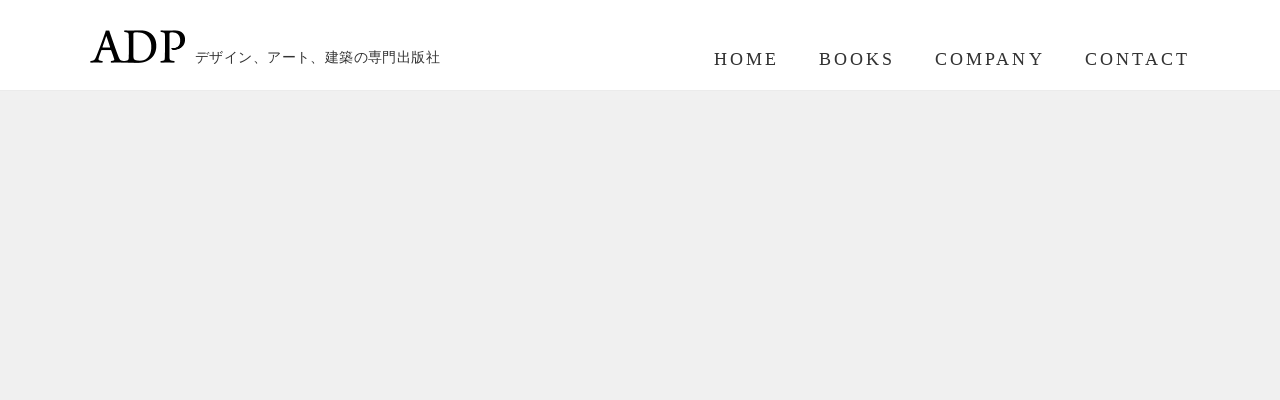

--- FILE ---
content_type: text/html; charset=UTF-8
request_url: https://ad-publish.com/books/architecture/in-between.php/attachment/2309adp291
body_size: 4855
content:
<!DOCTYPE html>
<html lang="jp">
  <head>
    <meta charset="UTF-8" />
    <meta http-equiv="Contet-Type" content="text/html" />
    <meta name="viewport" content="width=device-width,initial-scale=1">
    <title>デザイン、アート、建築の専門出版社ADP</title>
    <link rel="stylesheet" href="https://ad-publish.com/contents/wp-content/themes/adp/style.css?1741599592">
    <link rel="preconnect" href="https://fonts.googleapis.com"> 
    <link rel="preconnect" href="https://fonts.gstatic.com" crossorigin> 
    <link href="https://fonts.googleapis.com/css2?family=Nanum+Myeongjo&family=Noto+Sans+JP:wght@500;700&family=Oswald:wght@500&display=swap" rel="stylesheet">
    <script type="text/javascript" src="https://ajax.googleapis.com/ajax/libs/jquery/2.2.4/jquery.min.js"></script>
    <link rel="Shortcut Icon" href="https://ad-publish.com/contents/wp-content/themes/adp/img/favicon.ico" type="image/vnd.microsoft.icon">
    <link rel="apple-touch-icon" sizes="180x180" href="https://ad-publish.com/contents/wp-content/themes/adp/img/apple-touch-icon.png">
    <link rel="icon" type="image/png" href="https://ad-publish.com/contents/wp-content/themes/adp/img/android-touch-icon.png" sizes="192x192">
    
    <script type="text/javascript">
      $(function(){
          var ua = navigator.userAgent;
          if((ua.indexOf('iPhone') > 0) || ua.indexOf('iPod') > 0 || (ua.indexOf('Android') > 0 && ua.indexOf('Mobile') > 0)){
            $('head').prepend('<meta name="viewport" content="width=device-width,initial-scale=1">');
          } else {
            $('head').prepend('<meta name="viewport" content="width=1200px">');
          }
      });
    </script>
    
    
    <script type="text/javascript">document.write( '<style type="text/css">body { opacity: 0.0; }</style>' );</script>
    <script>
      jQuery(document).ready( function($) {
      $('body').css( { opacity: 1.0 } );
      } );
    </script>
    
    <script>
      $(function() {
      // フェードイン
      $('.inviewfadeIn').on('inview', function(event, isInView, visiblePartX, visiblePartY) {
      if (isInView) {
      $(this).stop().addClass('fadeIn');
      } 
      });
      });
      
    </script>
    
    <script type="text/javascript">
      
      $(function() {
          $('.menu__item').on('click', function() {
              $(this).children('.menuSub').slideToggle();
          });
      });
      
    </script>   
    
    

    
		<!-- All in One SEO 4.4.8 - aioseo.com -->
		<meta name="robots" content="max-image-preview:large" />
		<link rel="canonical" href="https://ad-publish.com/books/architecture/in-between.php/attachment/2309adp291" />
		<meta name="generator" content="All in One SEO (AIOSEO) 4.4.8" />
		<meta property="og:locale" content="ja_JP" />
		<meta property="og:site_name" content="デザイン、アート、建築の専門出版社ADP ｜ ADPは、グラフィックデザイン、プロダクトデザインを始め、建築、インテリアデザイン、クラフト、アートなどの専門出版社です。" />
		<meta property="og:type" content="article" />
		<meta property="og:title" content="2309adp291 ｜ デザイン、アート、建築の専門出版社ADP" />
		<meta property="og:url" content="https://ad-publish.com/books/architecture/in-between.php/attachment/2309adp291" />
		<meta property="article:published_time" content="2023-10-12T03:05:09+00:00" />
		<meta property="article:modified_time" content="2023-10-12T03:05:09+00:00" />
		<meta name="twitter:card" content="summary_large_image" />
		<meta name="twitter:title" content="2309adp291 ｜ デザイン、アート、建築の専門出版社ADP" />
		<script type="application/ld+json" class="aioseo-schema">
			{"@context":"https:\/\/schema.org","@graph":[{"@type":"BreadcrumbList","@id":"https:\/\/ad-publish.com\/books\/architecture\/in-between.php\/attachment\/2309adp291#breadcrumblist","itemListElement":[{"@type":"ListItem","@id":"https:\/\/ad-publish.com\/#listItem","position":1,"name":"\u5bb6","item":"https:\/\/ad-publish.com\/","nextItem":"https:\/\/ad-publish.com\/books\/architecture\/in-between.php\/attachment\/2309adp291#listItem"},{"@type":"ListItem","@id":"https:\/\/ad-publish.com\/books\/architecture\/in-between.php\/attachment\/2309adp291#listItem","position":2,"name":"2309adp291","previousItem":"https:\/\/ad-publish.com\/#listItem"}]},{"@type":"ItemPage","@id":"https:\/\/ad-publish.com\/books\/architecture\/in-between.php\/attachment\/2309adp291#itempage","url":"https:\/\/ad-publish.com\/books\/architecture\/in-between.php\/attachment\/2309adp291","name":"2309adp291 \uff5c \u30c7\u30b6\u30a4\u30f3\u3001\u30a2\u30fc\u30c8\u3001\u5efa\u7bc9\u306e\u5c02\u9580\u51fa\u7248\u793eADP","inLanguage":"ja","isPartOf":{"@id":"https:\/\/ad-publish.com\/#website"},"breadcrumb":{"@id":"https:\/\/ad-publish.com\/books\/architecture\/in-between.php\/attachment\/2309adp291#breadcrumblist"},"author":{"@id":"https:\/\/ad-publish.com\/author\/mt_fuji3mac-com#author"},"creator":{"@id":"https:\/\/ad-publish.com\/author\/mt_fuji3mac-com#author"},"datePublished":"2023-10-12T03:05:09+09:00","dateModified":"2023-10-12T03:05:09+09:00"},{"@type":"Organization","@id":"https:\/\/ad-publish.com\/#organization","name":"\u30c7\u30b6\u30a4\u30f3\u3001\u30a2\u30fc\u30c8\u3001\u5efa\u7bc9\u306e\u5c02\u9580\u51fa\u7248\u793eADP","url":"https:\/\/ad-publish.com\/"},{"@type":"Person","@id":"https:\/\/ad-publish.com\/author\/mt_fuji3mac-com#author","url":"https:\/\/ad-publish.com\/author\/mt_fuji3mac-com","name":"mt_fuji3@mac.com","image":{"@type":"ImageObject","@id":"https:\/\/ad-publish.com\/books\/architecture\/in-between.php\/attachment\/2309adp291#authorImage","url":"https:\/\/secure.gravatar.com\/avatar\/1e5acbc04e47f754475dcd22def5b4ebcdbd19b4179ef313a958d3feafbcf3cb?s=96&d=mm&r=g","width":96,"height":96,"caption":"mt_fuji3@mac.com"}},{"@type":"WebSite","@id":"https:\/\/ad-publish.com\/#website","url":"https:\/\/ad-publish.com\/","name":"\u30c7\u30b6\u30a4\u30f3\u3001\u30a2\u30fc\u30c8\u3001\u5efa\u7bc9\u306e\u5c02\u9580\u51fa\u7248\u793eADP","description":"ADP\u306f\u3001\u30b0\u30e9\u30d5\u30a3\u30c3\u30af\u30c7\u30b6\u30a4\u30f3\u3001\u30d7\u30ed\u30c0\u30af\u30c8\u30c7\u30b6\u30a4\u30f3\u3092\u59cb\u3081\u3001\u5efa\u7bc9\u3001\u30a4\u30f3\u30c6\u30ea\u30a2\u30c7\u30b6\u30a4\u30f3\u3001\u30af\u30e9\u30d5\u30c8\u3001\u30a2\u30fc\u30c8\u306a\u3069\u306e\u5c02\u9580\u51fa\u7248\u793e\u3067\u3059\u3002","inLanguage":"ja","publisher":{"@id":"https:\/\/ad-publish.com\/#organization"}}]}
		</script>
		<!-- All in One SEO -->

<link rel="alternate" title="oEmbed (JSON)" type="application/json+oembed" href="https://ad-publish.com/wp-json/oembed/1.0/embed?url=https%3A%2F%2Fad-publish.com%2Fbooks%2Farchitecture%2Fin-between.php%2Fattachment%2F2309adp291" />
<link rel="alternate" title="oEmbed (XML)" type="text/xml+oembed" href="https://ad-publish.com/wp-json/oembed/1.0/embed?url=https%3A%2F%2Fad-publish.com%2Fbooks%2Farchitecture%2Fin-between.php%2Fattachment%2F2309adp291&#038;format=xml" />
<style id='wp-img-auto-sizes-contain-inline-css' type='text/css'>
img:is([sizes=auto i],[sizes^="auto," i]){contain-intrinsic-size:3000px 1500px}
/*# sourceURL=wp-img-auto-sizes-contain-inline-css */
</style>
<style id='classic-theme-styles-inline-css' type='text/css'>
/*! This file is auto-generated */
.wp-block-button__link{color:#fff;background-color:#32373c;border-radius:9999px;box-shadow:none;text-decoration:none;padding:calc(.667em + 2px) calc(1.333em + 2px);font-size:1.125em}.wp-block-file__button{background:#32373c;color:#fff;text-decoration:none}
/*# sourceURL=/wp-includes/css/classic-themes.min.css */
</style>
<link rel='stylesheet' id='contact-form-7-css' href='https://ad-publish.com/contents/wp-content/plugins/contact-form-7/includes/css/styles.css?ver=5.8.1' type='text/css' media='all' />
<link rel='stylesheet' id='wp-pagenavi-css' href='https://ad-publish.com/contents/wp-content/plugins/wp-pagenavi/pagenavi-css.css?ver=2.70' type='text/css' media='all' />
<script type="text/javascript" src="https://ad-publish.com/contents/wp-content/themes/adp/js/drawer-navi.js" id="primary-script-js"></script>
<script type="text/javascript" src="https://ad-publish.com/contents/wp-content/themes/adp/js/jquery.inview.js" id="secondary-script-js"></script>
<script type="text/javascript" src="https://ad-publish.com/contents/wp-content/themes/adp/js/pagetop.js" id="third-script-js"></script>
<script type="text/javascript" src="https://ad-publish.com/contents/wp-content/themes/adp/js/header-scroll.js" id="fourth-script-js"></script>
<script type="text/javascript" src="https://ad-publish.com/contents/wp-content/themes/adp/js/slick.js" id="fifth-script-js"></script>
<script type="text/javascript" src="https://ad-publish.com/contents/wp-content/themes/adp/js/slick-index.js" id="sixth-script-js"></script>
<script type="text/javascript" src="https://ad-publish.com/contents/wp-content/themes/adp/js/jquery.simpledropdown.min.js" id="seventh-script-js"></script>
    

    
  <style id='global-styles-inline-css' type='text/css'>
:root{--wp--preset--aspect-ratio--square: 1;--wp--preset--aspect-ratio--4-3: 4/3;--wp--preset--aspect-ratio--3-4: 3/4;--wp--preset--aspect-ratio--3-2: 3/2;--wp--preset--aspect-ratio--2-3: 2/3;--wp--preset--aspect-ratio--16-9: 16/9;--wp--preset--aspect-ratio--9-16: 9/16;--wp--preset--color--black: #000000;--wp--preset--color--cyan-bluish-gray: #abb8c3;--wp--preset--color--white: #ffffff;--wp--preset--color--pale-pink: #f78da7;--wp--preset--color--vivid-red: #cf2e2e;--wp--preset--color--luminous-vivid-orange: #ff6900;--wp--preset--color--luminous-vivid-amber: #fcb900;--wp--preset--color--light-green-cyan: #7bdcb5;--wp--preset--color--vivid-green-cyan: #00d084;--wp--preset--color--pale-cyan-blue: #8ed1fc;--wp--preset--color--vivid-cyan-blue: #0693e3;--wp--preset--color--vivid-purple: #9b51e0;--wp--preset--gradient--vivid-cyan-blue-to-vivid-purple: linear-gradient(135deg,rgb(6,147,227) 0%,rgb(155,81,224) 100%);--wp--preset--gradient--light-green-cyan-to-vivid-green-cyan: linear-gradient(135deg,rgb(122,220,180) 0%,rgb(0,208,130) 100%);--wp--preset--gradient--luminous-vivid-amber-to-luminous-vivid-orange: linear-gradient(135deg,rgb(252,185,0) 0%,rgb(255,105,0) 100%);--wp--preset--gradient--luminous-vivid-orange-to-vivid-red: linear-gradient(135deg,rgb(255,105,0) 0%,rgb(207,46,46) 100%);--wp--preset--gradient--very-light-gray-to-cyan-bluish-gray: linear-gradient(135deg,rgb(238,238,238) 0%,rgb(169,184,195) 100%);--wp--preset--gradient--cool-to-warm-spectrum: linear-gradient(135deg,rgb(74,234,220) 0%,rgb(151,120,209) 20%,rgb(207,42,186) 40%,rgb(238,44,130) 60%,rgb(251,105,98) 80%,rgb(254,248,76) 100%);--wp--preset--gradient--blush-light-purple: linear-gradient(135deg,rgb(255,206,236) 0%,rgb(152,150,240) 100%);--wp--preset--gradient--blush-bordeaux: linear-gradient(135deg,rgb(254,205,165) 0%,rgb(254,45,45) 50%,rgb(107,0,62) 100%);--wp--preset--gradient--luminous-dusk: linear-gradient(135deg,rgb(255,203,112) 0%,rgb(199,81,192) 50%,rgb(65,88,208) 100%);--wp--preset--gradient--pale-ocean: linear-gradient(135deg,rgb(255,245,203) 0%,rgb(182,227,212) 50%,rgb(51,167,181) 100%);--wp--preset--gradient--electric-grass: linear-gradient(135deg,rgb(202,248,128) 0%,rgb(113,206,126) 100%);--wp--preset--gradient--midnight: linear-gradient(135deg,rgb(2,3,129) 0%,rgb(40,116,252) 100%);--wp--preset--font-size--small: 13px;--wp--preset--font-size--medium: 20px;--wp--preset--font-size--large: 36px;--wp--preset--font-size--x-large: 42px;--wp--preset--spacing--20: 0.44rem;--wp--preset--spacing--30: 0.67rem;--wp--preset--spacing--40: 1rem;--wp--preset--spacing--50: 1.5rem;--wp--preset--spacing--60: 2.25rem;--wp--preset--spacing--70: 3.38rem;--wp--preset--spacing--80: 5.06rem;--wp--preset--shadow--natural: 6px 6px 9px rgba(0, 0, 0, 0.2);--wp--preset--shadow--deep: 12px 12px 50px rgba(0, 0, 0, 0.4);--wp--preset--shadow--sharp: 6px 6px 0px rgba(0, 0, 0, 0.2);--wp--preset--shadow--outlined: 6px 6px 0px -3px rgb(255, 255, 255), 6px 6px rgb(0, 0, 0);--wp--preset--shadow--crisp: 6px 6px 0px rgb(0, 0, 0);}:where(.is-layout-flex){gap: 0.5em;}:where(.is-layout-grid){gap: 0.5em;}body .is-layout-flex{display: flex;}.is-layout-flex{flex-wrap: wrap;align-items: center;}.is-layout-flex > :is(*, div){margin: 0;}body .is-layout-grid{display: grid;}.is-layout-grid > :is(*, div){margin: 0;}:where(.wp-block-columns.is-layout-flex){gap: 2em;}:where(.wp-block-columns.is-layout-grid){gap: 2em;}:where(.wp-block-post-template.is-layout-flex){gap: 1.25em;}:where(.wp-block-post-template.is-layout-grid){gap: 1.25em;}.has-black-color{color: var(--wp--preset--color--black) !important;}.has-cyan-bluish-gray-color{color: var(--wp--preset--color--cyan-bluish-gray) !important;}.has-white-color{color: var(--wp--preset--color--white) !important;}.has-pale-pink-color{color: var(--wp--preset--color--pale-pink) !important;}.has-vivid-red-color{color: var(--wp--preset--color--vivid-red) !important;}.has-luminous-vivid-orange-color{color: var(--wp--preset--color--luminous-vivid-orange) !important;}.has-luminous-vivid-amber-color{color: var(--wp--preset--color--luminous-vivid-amber) !important;}.has-light-green-cyan-color{color: var(--wp--preset--color--light-green-cyan) !important;}.has-vivid-green-cyan-color{color: var(--wp--preset--color--vivid-green-cyan) !important;}.has-pale-cyan-blue-color{color: var(--wp--preset--color--pale-cyan-blue) !important;}.has-vivid-cyan-blue-color{color: var(--wp--preset--color--vivid-cyan-blue) !important;}.has-vivid-purple-color{color: var(--wp--preset--color--vivid-purple) !important;}.has-black-background-color{background-color: var(--wp--preset--color--black) !important;}.has-cyan-bluish-gray-background-color{background-color: var(--wp--preset--color--cyan-bluish-gray) !important;}.has-white-background-color{background-color: var(--wp--preset--color--white) !important;}.has-pale-pink-background-color{background-color: var(--wp--preset--color--pale-pink) !important;}.has-vivid-red-background-color{background-color: var(--wp--preset--color--vivid-red) !important;}.has-luminous-vivid-orange-background-color{background-color: var(--wp--preset--color--luminous-vivid-orange) !important;}.has-luminous-vivid-amber-background-color{background-color: var(--wp--preset--color--luminous-vivid-amber) !important;}.has-light-green-cyan-background-color{background-color: var(--wp--preset--color--light-green-cyan) !important;}.has-vivid-green-cyan-background-color{background-color: var(--wp--preset--color--vivid-green-cyan) !important;}.has-pale-cyan-blue-background-color{background-color: var(--wp--preset--color--pale-cyan-blue) !important;}.has-vivid-cyan-blue-background-color{background-color: var(--wp--preset--color--vivid-cyan-blue) !important;}.has-vivid-purple-background-color{background-color: var(--wp--preset--color--vivid-purple) !important;}.has-black-border-color{border-color: var(--wp--preset--color--black) !important;}.has-cyan-bluish-gray-border-color{border-color: var(--wp--preset--color--cyan-bluish-gray) !important;}.has-white-border-color{border-color: var(--wp--preset--color--white) !important;}.has-pale-pink-border-color{border-color: var(--wp--preset--color--pale-pink) !important;}.has-vivid-red-border-color{border-color: var(--wp--preset--color--vivid-red) !important;}.has-luminous-vivid-orange-border-color{border-color: var(--wp--preset--color--luminous-vivid-orange) !important;}.has-luminous-vivid-amber-border-color{border-color: var(--wp--preset--color--luminous-vivid-amber) !important;}.has-light-green-cyan-border-color{border-color: var(--wp--preset--color--light-green-cyan) !important;}.has-vivid-green-cyan-border-color{border-color: var(--wp--preset--color--vivid-green-cyan) !important;}.has-pale-cyan-blue-border-color{border-color: var(--wp--preset--color--pale-cyan-blue) !important;}.has-vivid-cyan-blue-border-color{border-color: var(--wp--preset--color--vivid-cyan-blue) !important;}.has-vivid-purple-border-color{border-color: var(--wp--preset--color--vivid-purple) !important;}.has-vivid-cyan-blue-to-vivid-purple-gradient-background{background: var(--wp--preset--gradient--vivid-cyan-blue-to-vivid-purple) !important;}.has-light-green-cyan-to-vivid-green-cyan-gradient-background{background: var(--wp--preset--gradient--light-green-cyan-to-vivid-green-cyan) !important;}.has-luminous-vivid-amber-to-luminous-vivid-orange-gradient-background{background: var(--wp--preset--gradient--luminous-vivid-amber-to-luminous-vivid-orange) !important;}.has-luminous-vivid-orange-to-vivid-red-gradient-background{background: var(--wp--preset--gradient--luminous-vivid-orange-to-vivid-red) !important;}.has-very-light-gray-to-cyan-bluish-gray-gradient-background{background: var(--wp--preset--gradient--very-light-gray-to-cyan-bluish-gray) !important;}.has-cool-to-warm-spectrum-gradient-background{background: var(--wp--preset--gradient--cool-to-warm-spectrum) !important;}.has-blush-light-purple-gradient-background{background: var(--wp--preset--gradient--blush-light-purple) !important;}.has-blush-bordeaux-gradient-background{background: var(--wp--preset--gradient--blush-bordeaux) !important;}.has-luminous-dusk-gradient-background{background: var(--wp--preset--gradient--luminous-dusk) !important;}.has-pale-ocean-gradient-background{background: var(--wp--preset--gradient--pale-ocean) !important;}.has-electric-grass-gradient-background{background: var(--wp--preset--gradient--electric-grass) !important;}.has-midnight-gradient-background{background: var(--wp--preset--gradient--midnight) !important;}.has-small-font-size{font-size: var(--wp--preset--font-size--small) !important;}.has-medium-font-size{font-size: var(--wp--preset--font-size--medium) !important;}.has-large-font-size{font-size: var(--wp--preset--font-size--large) !important;}.has-x-large-font-size{font-size: var(--wp--preset--font-size--x-large) !important;}
/*# sourceURL=global-styles-inline-css */
</style>
</head>
  
  
  <body>
    <div class="wrapper-sp">
      <main>
      <div id="header-wrapper" class=" inviewfadeIn">
        <header>
          <div class="ci"><a href="https://ad-publish.com/index.php"><img src="https://ad-publish.com/contents/wp-content/themes/adp/img/adp-logo.png" alt="ADP"></a></div>
          <h1 class="ci-sub">デザイン、アート、建築の専門出版社</h1>
          <div id="g-nav">
            <ul>
              <li><a href="https://ad-publish.com/index.php">HOME</a></li>
              <li><a href="https://ad-publish.com/books">BOOKS</a><li>
              <li><a href="https://ad-publish.com/company.php">COMPANY</a></li>
              <li><a href="https://ad-publish.com/contact.php">CONTACT</a></li>
            </ul>
          </div>
        </header>
      </div>
      
      
<div class="top-img inviewfadeIn"><img src="" ></div>

<div class="flexbox-single">
  <div class="f-left inviewfadeIn">
    <h1>2309adp291</h1>
    
        
        
    
    
  </div>
  <div class="f-right inviewfadeIn">
    
          
            
            
            
            
            
    </div>
  </div> 
  
    
    
    
    
    
    
    
    
    
    
    
    
    
</div>
<div class="kanren-back">
  <h2>関連書籍</h2>
  <div class="kanren">
    
    
    <div class="flexbox">
                </div>
  </div>
</div>




</div>




<!--footerここから-->

<footer class="inviewfadeIn">
  <div class="wrapper-pc">
    <div class="ci-name">ADP Company</div>
    <small>Copyright(C) 2023 ADP Company All Rights Reserved.</small>
    <div class="recaptcha">このサイトはreCAPTCHAによって保護されており、Googleの<a href="https://policies.google.com/privacy">プライバシーポリシー</a>と<a href="https://policies.google.com/terms">利用規約</a>が適用されます。</div>
  </div>
</footer>
<!--footerここまで-->

</div><!--contentsここまで-->

</main>

<div class="menu-trigger" href="">
  <span></span>
  <span></span>
  <span></span>
</div>
<nav>
  <ul>
    <!--<li><a href="https://ad-publish.com/index.php"><img src="https://ad-publish.com/contents/wp-content/themes/adp/img/adp-logo.png"></a></li>-->
    <li><a href="https://ad-publish.com/index.php">HOME</a></li>
    <li><a href="https://ad-publish.com/books">BOOKS</a>
    <ul>
      <li><a href="https://ad-publish.com/books/graphic">グラフィックデザイン</a></li>
      <li><a href="https://ad-publish.com/books/product">プロダクトデザイン</a></li>
      <li><a href="https://ad-publish.com/books/architecture">建築・インテリア</a></li>
      <li><a href="https://ad-publish.com/books/craft">クラフト</a></li>
      <li><a href="https://ad-publish.com/books/art">アート</a></li>
      <li><a href="https://ad-publish.com/books/photo">写真</a></li>
      <li><a href="https://ad-publish.com/books/other">その他</a></li>
    </ul>
    
    </li>
    <li><a href="https://ad-publish.com/company.php">COMPANY</a></li>
    <li><a href="https://ad-publish.com/contact.php">CONTACT</a></li>
  </ul>
</nav>
<div class="overlay"></div>

</div>


<script type="speculationrules">
{"prefetch":[{"source":"document","where":{"and":[{"href_matches":"/*"},{"not":{"href_matches":["/contents/wp-*.php","/contents/wp-admin/*","/contents/wp-content/uploads/*","/contents/wp-content/*","/contents/wp-content/plugins/*","/contents/wp-content/themes/adp/*","/*\\?(.+)"]}},{"not":{"selector_matches":"a[rel~=\"nofollow\"]"}},{"not":{"selector_matches":".no-prefetch, .no-prefetch a"}}]},"eagerness":"conservative"}]}
</script>
<script type="text/javascript" src="https://ad-publish.com/contents/wp-content/plugins/contact-form-7/includes/swv/js/index.js?ver=5.8.1" id="swv-js"></script>
<script type="text/javascript" id="contact-form-7-js-extra">
/* <![CDATA[ */
var wpcf7 = {"api":{"root":"https://ad-publish.com/wp-json/","namespace":"contact-form-7/v1"}};
//# sourceURL=contact-form-7-js-extra
/* ]]> */
</script>
<script type="text/javascript" src="https://ad-publish.com/contents/wp-content/plugins/contact-form-7/includes/js/index.js?ver=5.8.1" id="contact-form-7-js"></script>
<script type="text/javascript" src="https://www.google.com/recaptcha/api.js?render=6Lc92JwoAAAAAFdrSbxHAwqpKwbGPG-nidhylUcj&amp;ver=3.0" id="google-recaptcha-js"></script>
<script type="text/javascript" src="https://ad-publish.com/contents/wp-includes/js/dist/vendor/wp-polyfill.min.js?ver=3.15.0" id="wp-polyfill-js"></script>
<script type="text/javascript" id="wpcf7-recaptcha-js-extra">
/* <![CDATA[ */
var wpcf7_recaptcha = {"sitekey":"6Lc92JwoAAAAAFdrSbxHAwqpKwbGPG-nidhylUcj","actions":{"homepage":"homepage","contactform":"contactform"}};
//# sourceURL=wpcf7-recaptcha-js-extra
/* ]]> */
</script>
<script type="text/javascript" src="https://ad-publish.com/contents/wp-content/plugins/contact-form-7/modules/recaptcha/index.js?ver=5.8.1" id="wpcf7-recaptcha-js"></script>
</body>
</html>


--- FILE ---
content_type: text/html; charset=utf-8
request_url: https://www.google.com/recaptcha/api2/anchor?ar=1&k=6Lc92JwoAAAAAFdrSbxHAwqpKwbGPG-nidhylUcj&co=aHR0cHM6Ly9hZC1wdWJsaXNoLmNvbTo0NDM.&hl=en&v=N67nZn4AqZkNcbeMu4prBgzg&size=invisible&anchor-ms=20000&execute-ms=30000&cb=hr2mmah2kn91
body_size: 48598
content:
<!DOCTYPE HTML><html dir="ltr" lang="en"><head><meta http-equiv="Content-Type" content="text/html; charset=UTF-8">
<meta http-equiv="X-UA-Compatible" content="IE=edge">
<title>reCAPTCHA</title>
<style type="text/css">
/* cyrillic-ext */
@font-face {
  font-family: 'Roboto';
  font-style: normal;
  font-weight: 400;
  font-stretch: 100%;
  src: url(//fonts.gstatic.com/s/roboto/v48/KFO7CnqEu92Fr1ME7kSn66aGLdTylUAMa3GUBHMdazTgWw.woff2) format('woff2');
  unicode-range: U+0460-052F, U+1C80-1C8A, U+20B4, U+2DE0-2DFF, U+A640-A69F, U+FE2E-FE2F;
}
/* cyrillic */
@font-face {
  font-family: 'Roboto';
  font-style: normal;
  font-weight: 400;
  font-stretch: 100%;
  src: url(//fonts.gstatic.com/s/roboto/v48/KFO7CnqEu92Fr1ME7kSn66aGLdTylUAMa3iUBHMdazTgWw.woff2) format('woff2');
  unicode-range: U+0301, U+0400-045F, U+0490-0491, U+04B0-04B1, U+2116;
}
/* greek-ext */
@font-face {
  font-family: 'Roboto';
  font-style: normal;
  font-weight: 400;
  font-stretch: 100%;
  src: url(//fonts.gstatic.com/s/roboto/v48/KFO7CnqEu92Fr1ME7kSn66aGLdTylUAMa3CUBHMdazTgWw.woff2) format('woff2');
  unicode-range: U+1F00-1FFF;
}
/* greek */
@font-face {
  font-family: 'Roboto';
  font-style: normal;
  font-weight: 400;
  font-stretch: 100%;
  src: url(//fonts.gstatic.com/s/roboto/v48/KFO7CnqEu92Fr1ME7kSn66aGLdTylUAMa3-UBHMdazTgWw.woff2) format('woff2');
  unicode-range: U+0370-0377, U+037A-037F, U+0384-038A, U+038C, U+038E-03A1, U+03A3-03FF;
}
/* math */
@font-face {
  font-family: 'Roboto';
  font-style: normal;
  font-weight: 400;
  font-stretch: 100%;
  src: url(//fonts.gstatic.com/s/roboto/v48/KFO7CnqEu92Fr1ME7kSn66aGLdTylUAMawCUBHMdazTgWw.woff2) format('woff2');
  unicode-range: U+0302-0303, U+0305, U+0307-0308, U+0310, U+0312, U+0315, U+031A, U+0326-0327, U+032C, U+032F-0330, U+0332-0333, U+0338, U+033A, U+0346, U+034D, U+0391-03A1, U+03A3-03A9, U+03B1-03C9, U+03D1, U+03D5-03D6, U+03F0-03F1, U+03F4-03F5, U+2016-2017, U+2034-2038, U+203C, U+2040, U+2043, U+2047, U+2050, U+2057, U+205F, U+2070-2071, U+2074-208E, U+2090-209C, U+20D0-20DC, U+20E1, U+20E5-20EF, U+2100-2112, U+2114-2115, U+2117-2121, U+2123-214F, U+2190, U+2192, U+2194-21AE, U+21B0-21E5, U+21F1-21F2, U+21F4-2211, U+2213-2214, U+2216-22FF, U+2308-230B, U+2310, U+2319, U+231C-2321, U+2336-237A, U+237C, U+2395, U+239B-23B7, U+23D0, U+23DC-23E1, U+2474-2475, U+25AF, U+25B3, U+25B7, U+25BD, U+25C1, U+25CA, U+25CC, U+25FB, U+266D-266F, U+27C0-27FF, U+2900-2AFF, U+2B0E-2B11, U+2B30-2B4C, U+2BFE, U+3030, U+FF5B, U+FF5D, U+1D400-1D7FF, U+1EE00-1EEFF;
}
/* symbols */
@font-face {
  font-family: 'Roboto';
  font-style: normal;
  font-weight: 400;
  font-stretch: 100%;
  src: url(//fonts.gstatic.com/s/roboto/v48/KFO7CnqEu92Fr1ME7kSn66aGLdTylUAMaxKUBHMdazTgWw.woff2) format('woff2');
  unicode-range: U+0001-000C, U+000E-001F, U+007F-009F, U+20DD-20E0, U+20E2-20E4, U+2150-218F, U+2190, U+2192, U+2194-2199, U+21AF, U+21E6-21F0, U+21F3, U+2218-2219, U+2299, U+22C4-22C6, U+2300-243F, U+2440-244A, U+2460-24FF, U+25A0-27BF, U+2800-28FF, U+2921-2922, U+2981, U+29BF, U+29EB, U+2B00-2BFF, U+4DC0-4DFF, U+FFF9-FFFB, U+10140-1018E, U+10190-1019C, U+101A0, U+101D0-101FD, U+102E0-102FB, U+10E60-10E7E, U+1D2C0-1D2D3, U+1D2E0-1D37F, U+1F000-1F0FF, U+1F100-1F1AD, U+1F1E6-1F1FF, U+1F30D-1F30F, U+1F315, U+1F31C, U+1F31E, U+1F320-1F32C, U+1F336, U+1F378, U+1F37D, U+1F382, U+1F393-1F39F, U+1F3A7-1F3A8, U+1F3AC-1F3AF, U+1F3C2, U+1F3C4-1F3C6, U+1F3CA-1F3CE, U+1F3D4-1F3E0, U+1F3ED, U+1F3F1-1F3F3, U+1F3F5-1F3F7, U+1F408, U+1F415, U+1F41F, U+1F426, U+1F43F, U+1F441-1F442, U+1F444, U+1F446-1F449, U+1F44C-1F44E, U+1F453, U+1F46A, U+1F47D, U+1F4A3, U+1F4B0, U+1F4B3, U+1F4B9, U+1F4BB, U+1F4BF, U+1F4C8-1F4CB, U+1F4D6, U+1F4DA, U+1F4DF, U+1F4E3-1F4E6, U+1F4EA-1F4ED, U+1F4F7, U+1F4F9-1F4FB, U+1F4FD-1F4FE, U+1F503, U+1F507-1F50B, U+1F50D, U+1F512-1F513, U+1F53E-1F54A, U+1F54F-1F5FA, U+1F610, U+1F650-1F67F, U+1F687, U+1F68D, U+1F691, U+1F694, U+1F698, U+1F6AD, U+1F6B2, U+1F6B9-1F6BA, U+1F6BC, U+1F6C6-1F6CF, U+1F6D3-1F6D7, U+1F6E0-1F6EA, U+1F6F0-1F6F3, U+1F6F7-1F6FC, U+1F700-1F7FF, U+1F800-1F80B, U+1F810-1F847, U+1F850-1F859, U+1F860-1F887, U+1F890-1F8AD, U+1F8B0-1F8BB, U+1F8C0-1F8C1, U+1F900-1F90B, U+1F93B, U+1F946, U+1F984, U+1F996, U+1F9E9, U+1FA00-1FA6F, U+1FA70-1FA7C, U+1FA80-1FA89, U+1FA8F-1FAC6, U+1FACE-1FADC, U+1FADF-1FAE9, U+1FAF0-1FAF8, U+1FB00-1FBFF;
}
/* vietnamese */
@font-face {
  font-family: 'Roboto';
  font-style: normal;
  font-weight: 400;
  font-stretch: 100%;
  src: url(//fonts.gstatic.com/s/roboto/v48/KFO7CnqEu92Fr1ME7kSn66aGLdTylUAMa3OUBHMdazTgWw.woff2) format('woff2');
  unicode-range: U+0102-0103, U+0110-0111, U+0128-0129, U+0168-0169, U+01A0-01A1, U+01AF-01B0, U+0300-0301, U+0303-0304, U+0308-0309, U+0323, U+0329, U+1EA0-1EF9, U+20AB;
}
/* latin-ext */
@font-face {
  font-family: 'Roboto';
  font-style: normal;
  font-weight: 400;
  font-stretch: 100%;
  src: url(//fonts.gstatic.com/s/roboto/v48/KFO7CnqEu92Fr1ME7kSn66aGLdTylUAMa3KUBHMdazTgWw.woff2) format('woff2');
  unicode-range: U+0100-02BA, U+02BD-02C5, U+02C7-02CC, U+02CE-02D7, U+02DD-02FF, U+0304, U+0308, U+0329, U+1D00-1DBF, U+1E00-1E9F, U+1EF2-1EFF, U+2020, U+20A0-20AB, U+20AD-20C0, U+2113, U+2C60-2C7F, U+A720-A7FF;
}
/* latin */
@font-face {
  font-family: 'Roboto';
  font-style: normal;
  font-weight: 400;
  font-stretch: 100%;
  src: url(//fonts.gstatic.com/s/roboto/v48/KFO7CnqEu92Fr1ME7kSn66aGLdTylUAMa3yUBHMdazQ.woff2) format('woff2');
  unicode-range: U+0000-00FF, U+0131, U+0152-0153, U+02BB-02BC, U+02C6, U+02DA, U+02DC, U+0304, U+0308, U+0329, U+2000-206F, U+20AC, U+2122, U+2191, U+2193, U+2212, U+2215, U+FEFF, U+FFFD;
}
/* cyrillic-ext */
@font-face {
  font-family: 'Roboto';
  font-style: normal;
  font-weight: 500;
  font-stretch: 100%;
  src: url(//fonts.gstatic.com/s/roboto/v48/KFO7CnqEu92Fr1ME7kSn66aGLdTylUAMa3GUBHMdazTgWw.woff2) format('woff2');
  unicode-range: U+0460-052F, U+1C80-1C8A, U+20B4, U+2DE0-2DFF, U+A640-A69F, U+FE2E-FE2F;
}
/* cyrillic */
@font-face {
  font-family: 'Roboto';
  font-style: normal;
  font-weight: 500;
  font-stretch: 100%;
  src: url(//fonts.gstatic.com/s/roboto/v48/KFO7CnqEu92Fr1ME7kSn66aGLdTylUAMa3iUBHMdazTgWw.woff2) format('woff2');
  unicode-range: U+0301, U+0400-045F, U+0490-0491, U+04B0-04B1, U+2116;
}
/* greek-ext */
@font-face {
  font-family: 'Roboto';
  font-style: normal;
  font-weight: 500;
  font-stretch: 100%;
  src: url(//fonts.gstatic.com/s/roboto/v48/KFO7CnqEu92Fr1ME7kSn66aGLdTylUAMa3CUBHMdazTgWw.woff2) format('woff2');
  unicode-range: U+1F00-1FFF;
}
/* greek */
@font-face {
  font-family: 'Roboto';
  font-style: normal;
  font-weight: 500;
  font-stretch: 100%;
  src: url(//fonts.gstatic.com/s/roboto/v48/KFO7CnqEu92Fr1ME7kSn66aGLdTylUAMa3-UBHMdazTgWw.woff2) format('woff2');
  unicode-range: U+0370-0377, U+037A-037F, U+0384-038A, U+038C, U+038E-03A1, U+03A3-03FF;
}
/* math */
@font-face {
  font-family: 'Roboto';
  font-style: normal;
  font-weight: 500;
  font-stretch: 100%;
  src: url(//fonts.gstatic.com/s/roboto/v48/KFO7CnqEu92Fr1ME7kSn66aGLdTylUAMawCUBHMdazTgWw.woff2) format('woff2');
  unicode-range: U+0302-0303, U+0305, U+0307-0308, U+0310, U+0312, U+0315, U+031A, U+0326-0327, U+032C, U+032F-0330, U+0332-0333, U+0338, U+033A, U+0346, U+034D, U+0391-03A1, U+03A3-03A9, U+03B1-03C9, U+03D1, U+03D5-03D6, U+03F0-03F1, U+03F4-03F5, U+2016-2017, U+2034-2038, U+203C, U+2040, U+2043, U+2047, U+2050, U+2057, U+205F, U+2070-2071, U+2074-208E, U+2090-209C, U+20D0-20DC, U+20E1, U+20E5-20EF, U+2100-2112, U+2114-2115, U+2117-2121, U+2123-214F, U+2190, U+2192, U+2194-21AE, U+21B0-21E5, U+21F1-21F2, U+21F4-2211, U+2213-2214, U+2216-22FF, U+2308-230B, U+2310, U+2319, U+231C-2321, U+2336-237A, U+237C, U+2395, U+239B-23B7, U+23D0, U+23DC-23E1, U+2474-2475, U+25AF, U+25B3, U+25B7, U+25BD, U+25C1, U+25CA, U+25CC, U+25FB, U+266D-266F, U+27C0-27FF, U+2900-2AFF, U+2B0E-2B11, U+2B30-2B4C, U+2BFE, U+3030, U+FF5B, U+FF5D, U+1D400-1D7FF, U+1EE00-1EEFF;
}
/* symbols */
@font-face {
  font-family: 'Roboto';
  font-style: normal;
  font-weight: 500;
  font-stretch: 100%;
  src: url(//fonts.gstatic.com/s/roboto/v48/KFO7CnqEu92Fr1ME7kSn66aGLdTylUAMaxKUBHMdazTgWw.woff2) format('woff2');
  unicode-range: U+0001-000C, U+000E-001F, U+007F-009F, U+20DD-20E0, U+20E2-20E4, U+2150-218F, U+2190, U+2192, U+2194-2199, U+21AF, U+21E6-21F0, U+21F3, U+2218-2219, U+2299, U+22C4-22C6, U+2300-243F, U+2440-244A, U+2460-24FF, U+25A0-27BF, U+2800-28FF, U+2921-2922, U+2981, U+29BF, U+29EB, U+2B00-2BFF, U+4DC0-4DFF, U+FFF9-FFFB, U+10140-1018E, U+10190-1019C, U+101A0, U+101D0-101FD, U+102E0-102FB, U+10E60-10E7E, U+1D2C0-1D2D3, U+1D2E0-1D37F, U+1F000-1F0FF, U+1F100-1F1AD, U+1F1E6-1F1FF, U+1F30D-1F30F, U+1F315, U+1F31C, U+1F31E, U+1F320-1F32C, U+1F336, U+1F378, U+1F37D, U+1F382, U+1F393-1F39F, U+1F3A7-1F3A8, U+1F3AC-1F3AF, U+1F3C2, U+1F3C4-1F3C6, U+1F3CA-1F3CE, U+1F3D4-1F3E0, U+1F3ED, U+1F3F1-1F3F3, U+1F3F5-1F3F7, U+1F408, U+1F415, U+1F41F, U+1F426, U+1F43F, U+1F441-1F442, U+1F444, U+1F446-1F449, U+1F44C-1F44E, U+1F453, U+1F46A, U+1F47D, U+1F4A3, U+1F4B0, U+1F4B3, U+1F4B9, U+1F4BB, U+1F4BF, U+1F4C8-1F4CB, U+1F4D6, U+1F4DA, U+1F4DF, U+1F4E3-1F4E6, U+1F4EA-1F4ED, U+1F4F7, U+1F4F9-1F4FB, U+1F4FD-1F4FE, U+1F503, U+1F507-1F50B, U+1F50D, U+1F512-1F513, U+1F53E-1F54A, U+1F54F-1F5FA, U+1F610, U+1F650-1F67F, U+1F687, U+1F68D, U+1F691, U+1F694, U+1F698, U+1F6AD, U+1F6B2, U+1F6B9-1F6BA, U+1F6BC, U+1F6C6-1F6CF, U+1F6D3-1F6D7, U+1F6E0-1F6EA, U+1F6F0-1F6F3, U+1F6F7-1F6FC, U+1F700-1F7FF, U+1F800-1F80B, U+1F810-1F847, U+1F850-1F859, U+1F860-1F887, U+1F890-1F8AD, U+1F8B0-1F8BB, U+1F8C0-1F8C1, U+1F900-1F90B, U+1F93B, U+1F946, U+1F984, U+1F996, U+1F9E9, U+1FA00-1FA6F, U+1FA70-1FA7C, U+1FA80-1FA89, U+1FA8F-1FAC6, U+1FACE-1FADC, U+1FADF-1FAE9, U+1FAF0-1FAF8, U+1FB00-1FBFF;
}
/* vietnamese */
@font-face {
  font-family: 'Roboto';
  font-style: normal;
  font-weight: 500;
  font-stretch: 100%;
  src: url(//fonts.gstatic.com/s/roboto/v48/KFO7CnqEu92Fr1ME7kSn66aGLdTylUAMa3OUBHMdazTgWw.woff2) format('woff2');
  unicode-range: U+0102-0103, U+0110-0111, U+0128-0129, U+0168-0169, U+01A0-01A1, U+01AF-01B0, U+0300-0301, U+0303-0304, U+0308-0309, U+0323, U+0329, U+1EA0-1EF9, U+20AB;
}
/* latin-ext */
@font-face {
  font-family: 'Roboto';
  font-style: normal;
  font-weight: 500;
  font-stretch: 100%;
  src: url(//fonts.gstatic.com/s/roboto/v48/KFO7CnqEu92Fr1ME7kSn66aGLdTylUAMa3KUBHMdazTgWw.woff2) format('woff2');
  unicode-range: U+0100-02BA, U+02BD-02C5, U+02C7-02CC, U+02CE-02D7, U+02DD-02FF, U+0304, U+0308, U+0329, U+1D00-1DBF, U+1E00-1E9F, U+1EF2-1EFF, U+2020, U+20A0-20AB, U+20AD-20C0, U+2113, U+2C60-2C7F, U+A720-A7FF;
}
/* latin */
@font-face {
  font-family: 'Roboto';
  font-style: normal;
  font-weight: 500;
  font-stretch: 100%;
  src: url(//fonts.gstatic.com/s/roboto/v48/KFO7CnqEu92Fr1ME7kSn66aGLdTylUAMa3yUBHMdazQ.woff2) format('woff2');
  unicode-range: U+0000-00FF, U+0131, U+0152-0153, U+02BB-02BC, U+02C6, U+02DA, U+02DC, U+0304, U+0308, U+0329, U+2000-206F, U+20AC, U+2122, U+2191, U+2193, U+2212, U+2215, U+FEFF, U+FFFD;
}
/* cyrillic-ext */
@font-face {
  font-family: 'Roboto';
  font-style: normal;
  font-weight: 900;
  font-stretch: 100%;
  src: url(//fonts.gstatic.com/s/roboto/v48/KFO7CnqEu92Fr1ME7kSn66aGLdTylUAMa3GUBHMdazTgWw.woff2) format('woff2');
  unicode-range: U+0460-052F, U+1C80-1C8A, U+20B4, U+2DE0-2DFF, U+A640-A69F, U+FE2E-FE2F;
}
/* cyrillic */
@font-face {
  font-family: 'Roboto';
  font-style: normal;
  font-weight: 900;
  font-stretch: 100%;
  src: url(//fonts.gstatic.com/s/roboto/v48/KFO7CnqEu92Fr1ME7kSn66aGLdTylUAMa3iUBHMdazTgWw.woff2) format('woff2');
  unicode-range: U+0301, U+0400-045F, U+0490-0491, U+04B0-04B1, U+2116;
}
/* greek-ext */
@font-face {
  font-family: 'Roboto';
  font-style: normal;
  font-weight: 900;
  font-stretch: 100%;
  src: url(//fonts.gstatic.com/s/roboto/v48/KFO7CnqEu92Fr1ME7kSn66aGLdTylUAMa3CUBHMdazTgWw.woff2) format('woff2');
  unicode-range: U+1F00-1FFF;
}
/* greek */
@font-face {
  font-family: 'Roboto';
  font-style: normal;
  font-weight: 900;
  font-stretch: 100%;
  src: url(//fonts.gstatic.com/s/roboto/v48/KFO7CnqEu92Fr1ME7kSn66aGLdTylUAMa3-UBHMdazTgWw.woff2) format('woff2');
  unicode-range: U+0370-0377, U+037A-037F, U+0384-038A, U+038C, U+038E-03A1, U+03A3-03FF;
}
/* math */
@font-face {
  font-family: 'Roboto';
  font-style: normal;
  font-weight: 900;
  font-stretch: 100%;
  src: url(//fonts.gstatic.com/s/roboto/v48/KFO7CnqEu92Fr1ME7kSn66aGLdTylUAMawCUBHMdazTgWw.woff2) format('woff2');
  unicode-range: U+0302-0303, U+0305, U+0307-0308, U+0310, U+0312, U+0315, U+031A, U+0326-0327, U+032C, U+032F-0330, U+0332-0333, U+0338, U+033A, U+0346, U+034D, U+0391-03A1, U+03A3-03A9, U+03B1-03C9, U+03D1, U+03D5-03D6, U+03F0-03F1, U+03F4-03F5, U+2016-2017, U+2034-2038, U+203C, U+2040, U+2043, U+2047, U+2050, U+2057, U+205F, U+2070-2071, U+2074-208E, U+2090-209C, U+20D0-20DC, U+20E1, U+20E5-20EF, U+2100-2112, U+2114-2115, U+2117-2121, U+2123-214F, U+2190, U+2192, U+2194-21AE, U+21B0-21E5, U+21F1-21F2, U+21F4-2211, U+2213-2214, U+2216-22FF, U+2308-230B, U+2310, U+2319, U+231C-2321, U+2336-237A, U+237C, U+2395, U+239B-23B7, U+23D0, U+23DC-23E1, U+2474-2475, U+25AF, U+25B3, U+25B7, U+25BD, U+25C1, U+25CA, U+25CC, U+25FB, U+266D-266F, U+27C0-27FF, U+2900-2AFF, U+2B0E-2B11, U+2B30-2B4C, U+2BFE, U+3030, U+FF5B, U+FF5D, U+1D400-1D7FF, U+1EE00-1EEFF;
}
/* symbols */
@font-face {
  font-family: 'Roboto';
  font-style: normal;
  font-weight: 900;
  font-stretch: 100%;
  src: url(//fonts.gstatic.com/s/roboto/v48/KFO7CnqEu92Fr1ME7kSn66aGLdTylUAMaxKUBHMdazTgWw.woff2) format('woff2');
  unicode-range: U+0001-000C, U+000E-001F, U+007F-009F, U+20DD-20E0, U+20E2-20E4, U+2150-218F, U+2190, U+2192, U+2194-2199, U+21AF, U+21E6-21F0, U+21F3, U+2218-2219, U+2299, U+22C4-22C6, U+2300-243F, U+2440-244A, U+2460-24FF, U+25A0-27BF, U+2800-28FF, U+2921-2922, U+2981, U+29BF, U+29EB, U+2B00-2BFF, U+4DC0-4DFF, U+FFF9-FFFB, U+10140-1018E, U+10190-1019C, U+101A0, U+101D0-101FD, U+102E0-102FB, U+10E60-10E7E, U+1D2C0-1D2D3, U+1D2E0-1D37F, U+1F000-1F0FF, U+1F100-1F1AD, U+1F1E6-1F1FF, U+1F30D-1F30F, U+1F315, U+1F31C, U+1F31E, U+1F320-1F32C, U+1F336, U+1F378, U+1F37D, U+1F382, U+1F393-1F39F, U+1F3A7-1F3A8, U+1F3AC-1F3AF, U+1F3C2, U+1F3C4-1F3C6, U+1F3CA-1F3CE, U+1F3D4-1F3E0, U+1F3ED, U+1F3F1-1F3F3, U+1F3F5-1F3F7, U+1F408, U+1F415, U+1F41F, U+1F426, U+1F43F, U+1F441-1F442, U+1F444, U+1F446-1F449, U+1F44C-1F44E, U+1F453, U+1F46A, U+1F47D, U+1F4A3, U+1F4B0, U+1F4B3, U+1F4B9, U+1F4BB, U+1F4BF, U+1F4C8-1F4CB, U+1F4D6, U+1F4DA, U+1F4DF, U+1F4E3-1F4E6, U+1F4EA-1F4ED, U+1F4F7, U+1F4F9-1F4FB, U+1F4FD-1F4FE, U+1F503, U+1F507-1F50B, U+1F50D, U+1F512-1F513, U+1F53E-1F54A, U+1F54F-1F5FA, U+1F610, U+1F650-1F67F, U+1F687, U+1F68D, U+1F691, U+1F694, U+1F698, U+1F6AD, U+1F6B2, U+1F6B9-1F6BA, U+1F6BC, U+1F6C6-1F6CF, U+1F6D3-1F6D7, U+1F6E0-1F6EA, U+1F6F0-1F6F3, U+1F6F7-1F6FC, U+1F700-1F7FF, U+1F800-1F80B, U+1F810-1F847, U+1F850-1F859, U+1F860-1F887, U+1F890-1F8AD, U+1F8B0-1F8BB, U+1F8C0-1F8C1, U+1F900-1F90B, U+1F93B, U+1F946, U+1F984, U+1F996, U+1F9E9, U+1FA00-1FA6F, U+1FA70-1FA7C, U+1FA80-1FA89, U+1FA8F-1FAC6, U+1FACE-1FADC, U+1FADF-1FAE9, U+1FAF0-1FAF8, U+1FB00-1FBFF;
}
/* vietnamese */
@font-face {
  font-family: 'Roboto';
  font-style: normal;
  font-weight: 900;
  font-stretch: 100%;
  src: url(//fonts.gstatic.com/s/roboto/v48/KFO7CnqEu92Fr1ME7kSn66aGLdTylUAMa3OUBHMdazTgWw.woff2) format('woff2');
  unicode-range: U+0102-0103, U+0110-0111, U+0128-0129, U+0168-0169, U+01A0-01A1, U+01AF-01B0, U+0300-0301, U+0303-0304, U+0308-0309, U+0323, U+0329, U+1EA0-1EF9, U+20AB;
}
/* latin-ext */
@font-face {
  font-family: 'Roboto';
  font-style: normal;
  font-weight: 900;
  font-stretch: 100%;
  src: url(//fonts.gstatic.com/s/roboto/v48/KFO7CnqEu92Fr1ME7kSn66aGLdTylUAMa3KUBHMdazTgWw.woff2) format('woff2');
  unicode-range: U+0100-02BA, U+02BD-02C5, U+02C7-02CC, U+02CE-02D7, U+02DD-02FF, U+0304, U+0308, U+0329, U+1D00-1DBF, U+1E00-1E9F, U+1EF2-1EFF, U+2020, U+20A0-20AB, U+20AD-20C0, U+2113, U+2C60-2C7F, U+A720-A7FF;
}
/* latin */
@font-face {
  font-family: 'Roboto';
  font-style: normal;
  font-weight: 900;
  font-stretch: 100%;
  src: url(//fonts.gstatic.com/s/roboto/v48/KFO7CnqEu92Fr1ME7kSn66aGLdTylUAMa3yUBHMdazQ.woff2) format('woff2');
  unicode-range: U+0000-00FF, U+0131, U+0152-0153, U+02BB-02BC, U+02C6, U+02DA, U+02DC, U+0304, U+0308, U+0329, U+2000-206F, U+20AC, U+2122, U+2191, U+2193, U+2212, U+2215, U+FEFF, U+FFFD;
}

</style>
<link rel="stylesheet" type="text/css" href="https://www.gstatic.com/recaptcha/releases/N67nZn4AqZkNcbeMu4prBgzg/styles__ltr.css">
<script nonce="tmi4nJczwzJQLNi2u3xatw" type="text/javascript">window['__recaptcha_api'] = 'https://www.google.com/recaptcha/api2/';</script>
<script type="text/javascript" src="https://www.gstatic.com/recaptcha/releases/N67nZn4AqZkNcbeMu4prBgzg/recaptcha__en.js" nonce="tmi4nJczwzJQLNi2u3xatw">
      
    </script></head>
<body><div id="rc-anchor-alert" class="rc-anchor-alert"></div>
<input type="hidden" id="recaptcha-token" value="[base64]">
<script type="text/javascript" nonce="tmi4nJczwzJQLNi2u3xatw">
      recaptcha.anchor.Main.init("[\x22ainput\x22,[\x22bgdata\x22,\x22\x22,\[base64]/[base64]/MjU1Ong/[base64]/[base64]/[base64]/[base64]/[base64]/[base64]/[base64]/[base64]/[base64]/[base64]/[base64]/[base64]/[base64]/[base64]/[base64]\\u003d\x22,\[base64]\\u003d\x22,\x22w5AlEcOwL8ObZ8K/wpodDMOAB8KydsOxworCoMKPTSoMajBIPBt0wrR2wq7DlMKKdcOERS3DhsKJb30uRsORI8OSw4HCpsKVaAByw4LCmhHDi2fCosO+wojDjDFbw6UdESTClVnDh8KSwqpzFDIoLjfDm1fCqy/[base64]/w5zDssOJw5HCmXjDswXDj8OkcMKdPQdmR1bDrg/Dl8KyA2deRDBIL0HCgSt5Q0MSw5fChcKTPsKeNRsJw6zDvEDDhwTCm8O0w7XCnyoQdsOkwpcjSMKdfCfCmF7CpsKBwrhzwojDkmnCqsKeVFMPw4PDlsO4b8O0GsO+wpLDtWfCqWAWQVzCrcOZwrrDo8KmPE7DicOrwqnCqVpQdHvCrsOvIsKEPWfDncOUHMOBEF/DlMONCMKdfwPDjsKLL8OTw5UEw61WwoXCucOyF8Kyw7s4w5pscFHCusO9VMKdwqDCkMOIwp1tw7TCpcO/dWIXwoPDicOfwoFNw5nDi8KXw5sRwqrCnWTDsllWKBdnw7sGwr/Cql/[base64]/DhcOYeFtpChHChcOmUX/Cu1XDnwAow7hbCMO0wqFHw4rCuG5xw7HDm8KqwrZUBcKuwpnCk1vDvMK9w7Z3LDQFwrLCocO6wrPCkSg3WV0uKWPCi8K2wrHCqMOzwrdKw7Inw67ChMOJw4hsd0/CvU/[base64]/A8Oiw6AZw4ZkQ8OZw5Y2NMO4wr4tMR/DtMKHe8Ogw43DvsOyw7LCqwzDhMOaw49JKsO3bcO6fCvCkDLCu8KwDmDDtcOYJsK5QnDDusOgEC8vw7/Du8K5H8OxP2/[base64]/CqFB4bMOlWMKzwpgPbEXCqHtnw6pMw5PChAlmwrnCogLDkWE5ZjPDqn3Djjlkw4MgYsKpb8KHAUfCpsOnwpHCmMKmwqPDgMKPJcK1P8KEwpokwpTCmMKBwq5Zw6PDtcKtJibCmDE3w5LDoijCnjDCjMKQwrkjwo/Cr2rCkBxwKMOuwqjCucOTHwbCtcOZwqQzw5XCiT/CnsOjVsOswozDssKpwpsjPsOGOsOaw5fDhSXDrMOSwoPCpArDtTMOc8OEacKNRcKRw7clw6vDkiQpGsOGw7HCplp/[base64]/w7pjwq7ConcrwqQDw5XCr3nCi3R9D2hwWQZcwqrCtcO5BcKHXhIiS8O3wqXClMOgw5DCnMO2wqQUCSbDpBQBw7MoScOtwo7DqXTDr8KBw6E2w4nCh8KCaD/CkMKNw5fDi0wKNlPCqsOPwrJdBkt/RsO5w6TCq8OnE1QYwrfCnMOHw6jCmsK6wqwJKsONOsO+w6Uaw5rDtkJabxxDMMOJbn3CucO9ZF5Zw4nCqsKrw7t8ARnClQjCj8OfJMOOVCvCuj97w6wLOn7DiMO5fsKdMVNVXsKxKk1Cwqofw7nCksO3XDrCn1h/[base64]/ClsODwoRAw5tqYQHDkFYmT2RTw7tZVMKgwoMtwqPDlDoKBsOMIwNnX8KbwqbDrCFUwr9gA3fCtgbCtwLCkmjDlMOVVMKCwrMfPxVFw74nw5JXwppNSHbCvsOxfArCgGV2V8Khw7vDoGRodU/CgSDCosKPwqZ+wo0BLS9EfcKCwqtAw5xow6VacwE9YMOrwqRBw4PDscO8BMOwdX5DVMO7YQp7dSHDicOIB8OQA8OPVMKEw4TCv8KKw6QUw5B9w7LChERrcExawrbDi8K9wpZmw6Z8WlcAw6nDmX/[base64]/CgDd2W8OJVsKGLsOoImoqKcOjKxAIwqVtwopQZsKbwrnCjsKEVMO/w6/Cpmt1M2LCrnfDvsK5XU7DvcO5ZCBXAcOEwo8CNBfDmHbCtRbCk8KEKlPCk8OIw7YpSAhAVFbDp17ClcOUJghjw7t5Cy/CusKdw4t4w5Q4ZsKWw5UawrLCmsOpw4oIaV9iCgfDmcK9MC7CisKqw73DvsK/w4gAAMO+KnlPSxzDkMOdwp5hNSfCvcKwwrpjZh5mwo4RFQDDnyrCqlUxw5zDpynCnMKsG8K8w7EQw5QkdBUpaHJxw4vDmjNDwr/Dpy/[base64]/CsTsow7UtwoDCvsO2wpHDpWRaw7zDkxPCmcKow6Fiw7DClXXDqAh0LjEMYBnDnsKjwpYXw77DgAfDh8OFwqY4w4nDi8KfGcKdMcO1OTfCiiQEw4vCtMObwqnDuMOtWMOVGT5ZwoNuB2LDr8OKwrFuw6jDmGjDlEXCpMO7WsODw7Mvw5NMWGDCpG/DuQlVWw3CsnPDnsKkAT7DrW4hw7zCncOvwqfCi29Rw7FJN0/Chxtvw5PDjsOpKsOdSxgZBWzCkSPCu8OHwqTCkcOowovDocOawox5w4nCgcO/QUAKwrNUwpnCl03DlcOOw618Q8Ojw6w3DMOrw65Ww7E7K1/Du8K8XsOrUsO/[base64]/DoApew6BcwqJRRTjCuxEgw7FMXsOKwo5aEsOxwqJSw6RJNsOfWWxDesKXCsKqJ3YEw5EibCTDjsKKOMKuw6TCoCHDjW3ClcKYw4/[base64]/OiwASRPDu29Lw4lFVAlkUMOZWm/CkwpAw5hTw4daeFhCw6zCs8KKaE12wrdQwohnw7bCt2TDpVnDtsOfWirCmTjCvcO4e8O/w5QUWcO2GiPDnMODw4TDtkjCqXDCtkBNwoHCnRrCtcOCbcOLDzE6FCrCr8KNwoROw4xOw6lvw4PDvsKkUsKtb8KBwrJcQw9DcMOFTnIwwogFBGsIwoYKwolXRRwHGARSwpvCpibDm1XCv8ODwq4ew4nCsjbDv8OJEVDDkEZtwpzCoR5ebxXDpxVTw7rDlm0mwrfCqMO/w5fCoCzCoDPCg2VRYD9rw7zCgwM1w5zCscOgwrTDtnAGwo8KEAfCpzNGwp/DmcK1MwnCs8OyeQHCrz3Cr8Oqw5TDpMK0wovDmcOWflbCqsKWBTosIMK6wqrDtB8JZV4SZ8KsBcKWN1/CvnTCo8KOfi3CgMKeLMO7ecKOwo1sGcObX8ODDGMqG8K0wqVRd0jDo8OecsOGC8OXeEXDvcO2w7bCgcOQa3nDgWljw48twqnDscOWw6t2wqZ/wpTClMOywrADw5wNw7IUw7LCvcKOwr/DgyzCrcKkfAPCvz3CpiDDvDXDjcO8PcOMJMOnw6nCmsKeQRXCjsOAw5wdbjHCocOzOcOUKcOYOMOXTEXDkADDj1nCrgoCFTUDeF4zw4New57ChyrDssKsUjEFAD7DvcOww74cw6F0dz7Cp8O1wqHDvcOZw5bChSjDu8OYw6w6wp/CuMKow6BzHCXDm8KpWsKWJcKoecK7EsOrTcKoWj5yRDfCpUHCucOPQmPCpsK4wqrCmcOrw6PCnBLCsCccw73Ct3USdQnDlnJnw63CikbDjTUXeDXDqwR3JcKMw6EfCAjCpsOwAMOXwrDCq8O7wp3CnsOZwpA0wqdHwrPCnHh0M2VzEcK/w4oTw45Zwp9wwrfCn8O5R8KPNcO4DX5GQC8FwrYEdsK2DMOaD8Opw70owoA3wrfCo09OTMOQwqfDjcOBwo1dw6rCp1TDi8O/f8K8H34tc2LCrcORw5XDq8K0wp7CrDbChnETwow9eMKAwrTCoBrCtsKfZMKlYTjDgcO6REU8wpzCtsKsTWfCiRQywo/DjUhmD2xlP2JXwqZvUShawrPCvChSaUHCm0jDqMOQw71zw6jDoMOHH8OFwoMQw77Dskprw5DDpRrCmlJew4tKwoREPsO3NcKJfcKiw4hWw5rCpgVJwo7CsENWw5sYwo4eLMKIwp8YNsOecsOkwoMedcKQBzvDthzCssK7wo8zPMOLw5/[base64]/[base64]/CksOkw4UlTsORw6zCumvDvsOZEMKVfMOZwrfDpGXCvMKKSMKCw6zDugkAw6Z0c8ODwrfDkEcgwocBwqfCnxrDqSIPw4bCm2jDhiIxEMK1GgzCpHcmFsKEHyo/CMKaScKZdwjCkyfDj8OHA2wCw7FWwp07HMKaw4PCpMKcVFXCi8OVw6Ygw74rwqZaQg7CscOHwoIKwrHDmCXCvxjChsOePcK6ZT1nGxR8w7LDmzQXw4LCtsKkw5/DpzdxdRTCn8O9PMOVw6VMVTkib8KibcOFWiRvclvDvMO5cn9wwpAbwqokHsKGw6PDlMOjG8OUw5gMVMOmwqHCv2nDtB08M2hRdMO0w60pwoEqQVRNw43Di0jDjcO+DsKfBB/CiMOgwowzwpJKJcOGFSLCln7CusOjw5JKQMK3JmBOw7/Ds8OWw59uwq3DmcOiC8KwTjdtw5ddKXkAw4xRwrzDjR3DvyHDgMOBw7jDpsKkUBzDr8KDTk9pw7/CqBJTwqIjbnZFw4TDvMKUw6vDj8KbU8KCwrzCrcK9WMKhccOGG8KVwpYGSMO5EMKsDsOsM3zCtzLCoXLCsMOwF0fCvMKZVVzDt8K/OsKnUcOeNMOSwpnDjh/Do8OswoU2PMKmMMO9J1xIVsOkw4PDssKUw7gZwqXDlRjCgMONOnfCgsKYaVY/[base64]/[base64]/DtBHCtSV0w5HDocOLw57Cs3DDkMKgw4LCgcOZJMKSAMKZV8KJwqzDkMO1OcKHw7TChMOUwqQVfwfDjFrCokJHw7JCIMOtwqJWBcOrw4EpS8KFNsOkwq4Kw443X1nDj8KyGWnDnDHDogXCpcK0ccO/wpZJw7zDnxoRLUwkw4Fewosna8KuZWTDrAM/Rm3DscOrwothWcKTWcK5woQhScO6w7BxLHwHwrnDncKpEmbDtcObwq/Dq8Kwdgtbw7dgFQVDMADDsA1IQVF0w7XDnGARXUxzYcOTwoLDm8Knwq7CuFh5STHCrsKNKsKCE8Oqw5XCpDFMw7oefGDDgFxiw5fChSBFw7vDkCLCq8OoU8KYw4ERw7d5wqI3w5dRwp4ew7zClHQxIsOSeMOEVhHCvknCoiM/[base64]/woseNRDCisKVwobCpivDvcOBwrc1dMKzdcKURBI/wo7DtC7CqcK5TD9TYm81YCTCmS0OeH99w5QSUUYyfMK7wrIzw5HCv8Ocw4TDqcOmAyUswqnCnMOGNmE9w5TCg1s0a8KCKFlkSR7Cq8ORwqTDksOvE8OVB2V/wp4Bb0fCmcOlfDjCqsO2RcOzaXbCisOzJikCYcOLXVjCucOsSsKnwqTCigB+wozCgGgOCcOGOsOrYGMNwrnCiANjw4lbEEk6bWMcDMORdUglwqsLw6fCoFAgeQbDrhnCpsOqJFEuw5Qswoh0PMOFF2JEw6nDi8Kiw6gDw6/[base64]/DuQDCgcK0w5XCnGAqCUkCZxVDKMKNEGceYQRcJizDojbChGZtw4rDnS1+IsKtw54Rw6PCjETDvVLDr8KZw6c4d289F8OzcEPCk8OLGQLDgsO5wo9NwrIyBcO1w5pVfsOwZnYiacOgwqDDnB9Ow47CgxnDg2zDr3LDjMO6w5F7w5PCjjTDoSoYw50iwpnDv8OZwqkVbk/DlsKYK2VxTWZSwrNvJ37Cu8OhBcKmBmFuw5FJwpdXEcKwY8Ouw5/DlMKiw6HDry4kfcOKGnbDhklXHy4EwoZ8YlgJTMKJCmlff2FPY0YGSwU6DMO1Biltwq7DoE/[base64]/Dk8OQwpYfwpjDksKvwp1DV1clwqjDlMOpwo/[base64]/CmCoww65zelU/wptvHAgYYmlNwrNgesKlFsKhJ3sYXsKjNR3Cs2HDkBTDlcK3wrLCjsKiwqRFwrobR8OOe8O5NREhwqlywqRCLBLDtMO6LUMjwo3Dk3/CuQ3CtkTDtDzDoMOcw41Mwq5Ww5pBZB3CpkjDnTLDpMOnXwk6LMOfcWk2TGrDsmQSTnPCoiZpO8OcwrsVPBYfYgrDnMKqQRVww7nCtgPDlsKowq8jV1/CksOPNWzCphocUsOHbmw7wprDj2LDpcK3w4pew4s7GMONdlPCjMK0wrtNXmDDjcKXYD/DhMKPU8OfwpHChxx9wo7Cvxpgw6IqMsKzEFHCl2zDtBHCocKgH8O+wpEocsOrLsKeKsO4M8KEagfCpD9gC8O8YsKACSo0wr/CtMKqwqsqXsK5YGPCp8Onw4HCsgQDecO3wrVkwq8iw6/DsWodHsKVw7duEMO8w7UFUh19w73DgcObCsKVwonDoMK3FMKRGA/Dp8OCw5BiwofDpsK4worDtsK9WcOvMB17w7IyfsKoTsOQaBskwrc0LS3DnUpQG2Y/w73CqcKqwrtiwo7CicKgBwbCln/[base64]/woTDsngQwoAsAMOwwrpCG0fDqS7Cm8OrZMKXCn0qScOUwqhwwpTCiyM0Cmc5NiBnwqLCvVQ+w6swwoZAHk/DscOVwoPCjQcDYsKjEsKjwos9MWYewq8ZA8KkYMKyZyp5PzbDq8KMwqTCmcK4RMObw6rDnAY4w6LDhsK+bsOHwqI0wrjCnCsmwp7DrMO7QMO6QcKMw6nCscOcK8Oww6sew4PDh8KWMmo6wq/DgEFrw4xEFHlCwrbDrTTCvVvDk8O4dR7Ck8O9elx1WxwvwokidgELXsKkAWEKLg88JRg8ZMOIM8O3B8KvM8K0wqUUGcOVBsOQcE/[base64]/ZMO/w7bDiMKTfsKewprCg2rCpUXDvSzChk1Dw5hce8OWw6hkTWQHwrXDtGhiUzjCnBjCrcOzXE1ew7vClw/DiFkMw4lVwqnCksKCwrR8IMK2LMKDbcOtw6YswojDhSYIdMKoFMO/w57Dg8Kbw5XDrsKRcMKqw4fCnMONw43CmMKMw6cEwoJbTz8+ZMKAw7XDvsOZDGVhFGU4w4x5FyHCl8O3DMOHw4DCqMOZw73DscOaQcKUGijDiMKnIMOlfT7DksK+woxUwpfDvMOzwrXDsS7ChC/[base64]/Dt8K6wp7CmkTCjg0WMwANwqvDohzCo2lKCsKPwqU8RGPDrRZWbcOOw5jCjxZVwqPCosOMdDjCiE/Do8KjZcOLTE7DqsO8Gw8gR04AcGhmwoPCtRXCtBFGw5LCggnCnFpeO8KewrrDtHHDnkIhw57Dr8O6PiTCl8O2IMOADncUNCjDhiRZwq0kwprDtRnDrQ4JwqXDvMKASMKsF8Kzw5zDrsK/[base64]/wpgIwq1Pw5jCn8Otw5nDk8KmwpwOw6tgw5TDj8KheAbClsOaasOMw659FsKgTANrw5xwwoLDlMK+L1I7wqYJwoLDh1dkw6ALBQd+f8K5GgbDhcOQwp7Csz/[base64]/CsF7CinLDiwUvf0LDk8Oqw7XDocKJwpvDgj5Rbi/[base64]/ChcOrUMOYABrCnMOJPFzDjmJRwqzCsgY9wpxDw6kkGEXDqmllw41/[base64]/DpXDCuBprEcOmWcOVX8OcE8K6M8KYwpkBw6rDrADCu8O+QcOBwrzCnH/[base64]/CqnPCksKhw7nCliHCrMKVwo3Dr8K0O8OkFDHDvsOlI8KoXBpgclZdLijCqGR7w5rCsSnDrHHChcO0MsOxNWgKNHzDv8Kuw5FlJxvCmMOlwoHDqcKJw70/FcKbwpMVTcKNEsO+BMOuw4bDn8OuKXjCnj9IH3g8wp4/R8Omdh8GTcOswpDCg8OQwodhGsOIw57CjgUYwobDnMKkw6rCusKMw6gwwqXCskvDrRLCnsKPwqjCu8O/wrLCrcOOw5PChsKeWT1VHcKMw55Zwqw9bGLCgnrCj8KRwpfDh8KXOcKcwoXCm8OKBU4baA4xd8K0Q8OGw7jDpmLCkAdTwpPCicKqwoTDhTnDvUTDgR7DskfCoWgpwqQGwr4tw49Swp/DqQk5w6Brw7jDp8OkF8KUw50tccK0w67DhW/CmmFYbFVTLsKYRHzCjcOjw6JmXGvCq8KFKsOWBC5pw49za2l+FQAzwqRXYkgHwoYJw7NbYsOBw79NZ8KNw6zCnHFAEsKdw7jCuMOHf8OQYMO4bk/DuMKgw7Qqw69xwplSdcOCw6pmw4rCg8KcNcKnLRrCs8KxwpfDpsKUY8OcHsOuw58Swq8qT0QUwqjDi8ORwrzCrTfDn8O5wqJ4w57Dk2XCggN3OsOLwqvDpgZRIzPCgncfI8KYFsKPPMKcU3TDuQB/wrXDp8OeFVPCrUgOe8KrBsKcwqM7ZWTDvUlkwqzChjh4w4DDlkMnZcOiesOENCDCh8OQw6LCsCnDinMxA8OPw7zDn8O/LzrCl8OUA8Ohw7QGWwHDnVFow4zCsmgWw4I0wq1IwofDqsKgw7zCkFM2wpbDunw5M8K+CjYQWcOVBk1DwqEQw787LhbDhVjClMOew4xEw6jDosO+w4tew4x7w5lwwoDCncO4RcOjHj1kEB/[base64]/[base64]/CWXCuhfClEd/wrZ4FsKmw4nDrMK9NsK/[base64]/CugrDosOzI3dxawMYworDiHLDnUvCrTDDlMOsPcOnJcKqwojCq8KtInxxwpfCkcKMER12wrjDpcKxwqnCqMOJS8K1EEJ4w7hSwpkowqXDmcONwqAJBWrCmMK/w6NeSDwwwoMIdcKgbDLCrwZXUkVyw7NCGsOPB8K3w4MJw711U8KWQABxwrNgwqjDv8KoVEF6w4zCkMKFwrvDv8OdO13CoXYTw63CjQEuXsKgTksRMWDDqj/DlxB3w6tpHAc3w6loEcOhDQtZw5vDv3XDjsKyw4Fxwq/Dr8Ofw6DClB4fOcKcw4LCs8OgT8KDciDCoyrDrErDkMORcMKmw48OwqzCqDUQwrYvwobCl2U/w6bCvR7DgMOvwqnDtMKSKcKgRUNBw7PDpSYNHMKSwrEswpBHw453bQxrd8KVw6RbHgN4w4hqwp/DgDQdZMOsYQ87Zy/ChXvDsTtkwrdlw6vDscOtPsOae3dcK8OpPcO9wqA6wrBiQiTDizpMBsKfT0XCnDHDocK1woc1VsKDTMOEwoVow4xsw7DDgQFYw4oHwpZ2SMOsEFsow5XCsMKTMEjDhMOZw5NqwphUwoE4X0bCii/CuEPClDYOJ1h9XsKXd8OPw7IdcEbDvMKKwrfCpcKJIUvCihnCuMOyQsOrYFPCosKmw4xVw6EAwrXCgVlTwrTCkhvCvsKswrJfIxp5w6wxwobDjsKLXgTDji/CmsK+c8Oec0tWwo7Cug/DnHEdQ8Oqw6tPRMO5Y2tnwoMxecOlZsKVZMOYDFQ9woIrw7fDusO5wrTCnsOFwq9ZwqXDjsKSRcOZPcOJK1vCt2fDjEbCqF0LwrHDpcOjw6QAwrDCm8KkL8OzwoJvw5nCvsKIw6/DgsKmwprDvhDCsi/[base64]/Ckh4DNjjCisOiWVhJwrfDsTJ4wq5Ob8KVNcONTMOSUAorFMOlwqzCkHU/w7A8D8K8wpo5LFDDlMOWw5zCtcOkQ8KYdnTDo3howqEYwpBVfT7Cq8KoJcOkw5MxJsOCalHCtcOQwovCoioIw4RZVsKNwrRtYsKeX2t/w4IIwoHCgMO7wpNgwqgcw6AhWFDCksK6wprCh8O3wqotBMO+w7nCllwYwojDnsOKwrXDgFg4IMKgwrY0LBFXK8Ocw6HDtsKqwr1CDAJ0w5YHw6XCqwDCpT1zf8Ohw4/CswrCt8K7NsKpQcO3wrkRwrZlJ2IYw5bCmSbCl8KFKMKIw6BQw4BxL8OgwppnwoLDtC55MDgWGTUdw70iesK4w5k2w5LCv8O/[base64]/[base64]/CnsOHIMKfCRHCpcKMIcKWwpvDp8O1w54lw6HDhsOwwq9pDDoMwp7DnMOlW3HDtMO9H8OMwr8yfMObeGVsS2/Dr8K0U8OfwpnCncOPXm3CqQXDiXLDrR50RsOSK8O4wpHDp8OXwpZFw6BkXWMkGMOpwowDPcKlVCvCp8KKalDDuAEbVkhGL07CkMKZwostJSnCisKAW2nDiA3CsMKTw5tdDsOMwrDCgcKnfsOUEQDDucOPw4EgwqTDisKgwpDDpnTCpHwRw5oVwoY1w6bChcK/wonCosOiYsO0bcO5w61Nw6fCrcOzwoANw7rCjDhoBMK1LcOYQ1HCv8KdO1zCjMK3wpQQw68kw75tGMKQWsKMw6xJwojCpUjCicKiwq/CuMK2Ey4jwpEVcsK8KcKXfMKYN8O/[base64]/DpWtnbjTDn8ORwp7DtcKAZcKIw7JCdQLCuMOGPywbwqrCg8Oaw4Rzw6Emw43CgMObYF4aVcOmGcOywo/CmcOXQcKhw7YhJMOOwoPDkyUHSsKScsOKXcO6MsKSFirDrMOKYnBGAjZkwppJHBJ5J8KPwo1BJD5Dw48mw5jCpAfDoFRXwot/ajrCtMOswpYwCcO+wo8uwqnDiQnCvC0jLFjCj8KWKcOXM1HDm3LDhTwuw43CuUtNKcKdw4VtUy3ChMO1woXDl8OrwrDCqsOyTMORE8KndMOsasOLwq12RcKETh8pwprDn3LDqMK3RcKLw5k5dMOZWMOhw5R4w4glwpnCrcKLVCzDhz7ClRIqwrPCl0nCksO/[base64]/DpBnDqcKww4QTwrPCrE5GwoBQB8Omc8KRYcKrCVvDtClkGV4IF8OpKAs8wqjCvG/[base64]/DgMKPQxjDnwMnU35yPxwDwpsbwocqwqdDw5VnHTbCuB7CmcKcwoYfw7oiw4jCmRszw4nCrTjDuMKUw57CnGLDpwrCscO1GiIZG8OHw5IlwrHCu8O9w408wrljw4MCRcOswr3DrsKOFmHCicOnwq9ow5/[base64]/w63DgTIzwo/DosOrwrMiw6IVVmIZMAAOwqZCwpnCiVE7TcK9w5jCiAAuAi7DriIMDsKjS8OxUTjDl8O2wqgQJ8KlZDJRw4Egw5XDg8O4IBXDpm3DocKjG0YOw57CqcKrwoXCjMOGwpnCm2QgwpvCnAfCt8OnQmR/bSIWwpHCk8OnwpXCjsOHw75oelt8Ck0AwqHDiEDDpHzDu8Olw7/Dh8KDd1rDpDPCsMKXw4zDp8K0wr8dTibCpjJIOD7Cn8KoHnnDhAvDnMO5wqrDo3lmTh5Qw4zDlyPCljZBE1VYw5TCrQ5HTmduBcKCdcOGPzvDjMKuZ8Orw6kCOGt5wpTCvsOaO8OkFyULAcOMw63ClQ/CnFU7wrPDlMOYwpvCnMOJw63CmsKcwo4Rw7TClMKdLsKCwojCogdlwpguUnHCqcKpw7LDlMKdEcOAfljDisO6VEXDnUXDoMKGw401FsKVw6TDkkjDhcKCagRtKMK/RcOMwoDDhsKNwroQwq/Dmm4dw4PDt8Kvw6lFEMOAasKza0/CmsOcCMOlwpAFMWICT8KTw7xBwrxgNcKbL8K+wrHCqzjCo8OpK8OWcW/DgcOIYsKyHMOEw4wUwr/Co8ODRTgZa8OsRTQvw6pmw6B7VzIDTcOwayJzRMKjBibCvl7CrcK1w7pFw5jCssKiw4fCvsKSenItwpMCS8KfGnnDusK1wqM0VxZ6wqHCljDDqyQoNMODwr9zwolNXMKLGMO4w5/Ds04vfR11DmfDiWHDu2/[base64]/DuGMWw4/CjV3Dil/CscORO8OBfsK7wonCpcKvwqHCr8KpLcK5wpbDscKXw4lnw6laZlwFTHIUR8OLWQXDmMKhfcK9w6lRJzZbwo94C8O9J8K3ZsOXw5o4wqduGMOrwqhEPcKCw4Q3w5BlZcKuWMO4McOhHX5Rwo/Co3zDuMK0wpzDqcKkX8KFYmkiAnwQQFdWwos1QWPCn8Ouwp5QKV8vwqs3ZGnDtsOOw4bDpDbDucK/QcOeGsK3wrFDS8O6XAgCSGx6XW7DmVfDicKuXMO6w63Cn8O9DBbCuMKYHBHCr8KwdgMKRsOraMO7w7PDkxTDrMKIwrjDgcOQwp3DolNidQQowpw6ZW7DssKcw48sw6glw4sRwqbDrcK5Cj4jw6VQw4/CkHnDosOzdMOnSMOUwqjDn8KiR1g4woE7V2wFIMKtw5/DvSbChsKRwqECccKvFT8Vw5DDtHDDuzfCtUrDnMKiwpNBSMK5w7vCtMK1EMKKwq8bwrXDr1TDuMK7fcOywoR3wrlAeBoWwpTCmcKFbBVqw6VHw4vCoCd3w6h/Swwow4N9w6jDg8OUZGBsT1PDvMObwpoyb8KowpTCoMOEOMOiJ8KSCsKmYS/Cj8Oxw4/[base64]/CvMOIZ8K+wo42XsKIwrdcw41rw5jDjMKhwpNsJMK6w5PCnsKqw4VLwr3CrMK/w7/DlnfDjgsMDSnDvGBTfDhhfMOIJMOkwqs/wrc4w4vCijUvw48vwr3DniDCosKUwp7Dl8OhH8Oow6NlwqlsNxRaHsOiw4EVw4TDv8O0w6nCo17Di8OUChEHSsKeCBx8VAhndhHDqyIQw7vCk3MvAcKMNsOWw4DCknPCo2w+wpE2TMOvKhpzwrJdK2HDlsKPw6xNwpUdVX/DrDYiIMKMw6VOKcO1DWzClMKIwoHCuyTDuMOOwrNVw7dieMOCdMK0w6jCq8K3ID7Ch8ORwovCq8OBKTrCgVrDoCd9wpQjw77CgsOzNE3DhBnDr8OtNgvCncO1wqRvLMOtw7Qlw4YjOjo7ScK+FnvCmsOVwr9Tw6/CisKjw74xOizDs0TCkRZ7wr8Xw6odEio+w4VDVD7DmQUpw6XDmcKwDBdLwoZrw4omw4XCrB/[base64]/fngkwokywr9SwojDpMKNFsOYw7HDncOdXR0beXHDtsOVw48zwrNJwp3Dlh/CrsKLwodYwqXCvmPCp8O+FwAyN3/DicOJVDYbw7/CvVHClcOOw6BOLXALwoIAJcKAasOyw6MIwqQmN8K9w47DrsOmSMOtwp1gP3nDsypLRMKoW0LDpU4Hw4HDlWoBw58ADMKPXRvCoSzCtsKYR1TCmA0/[base64]/Cm8KZwpfCs3TDiVfCpMK7aV/CjsKYWRHDosKKw73CukvDr8K3MhvCt8KbRcKSwqbCtCvDsVtSw7kHcFDCmMKfTsO9X8OTAsOkcsO1w5wLfwXCgTzDr8K/GMKKw5LDnSnCgks9wrnCo8KIwpjCs8KDCivCmsOJw5ISATjCpsKxIndLSnLDnsKwTxUJc8K5OcK6Q8KGw77CtcOlS8OrOcO2wrY9E37CpcO/wo3CpcOxw44WwrHDszJQJ8ODYgfDncOQeRZ5wqlPwpNyC8Kaw68Gw7AJwoXCuWTDkcKzccOowpBbwpA4w6fChAZww6LCqnfCnsOAw5hZaSchwo7DjDtuw7l4eMK5w77CuFVTw6nDrMKqJcKCOxHCqizDtFl2wo18wpMzJsOaQT5WwqLCjcOiwqbDrMOlwo/DlsOBNsOzW8KBwr3CvcKmwo/DrcKvK8OYwpkNwp5pYcKJw6vCrMO3wpnDrsKAw4fDryhuwpHDq0hDEgrCoSHCpAgUwqXCi8OuXsORwqLDk8Kaw5UVREvCgwHCpMKewobCiwg9woI2T8Opw5vCnMKkw4LCjcKUBsOgBsK/w5bDj8Olw4jCvSjCgGwdw5/CtCHCjWJFw7bCmDJywo/DiWlXwoHCjULDg23Dg8KwBcOvHsKxbsOqw7knwqfClmbCvsOuw5Ixw648OCEvwr9zOldVwrllw4t4wq9uw4TClcO5TcOLwojDm8KkdsOmP29QFsKgED7Dt0fDuT/CgcKvAsOOEsOkwo8aw5bCtkLCgsOBwqDCmcOPfEMqwp9uwqTDvcKWwq56BE4UBsK8Ug7DjsO8QQrCo8K8YMKhCnTDsz9WWcK7w4nCshbDkcOWT3kWwo0rwrM+wpUsIR8zwoNIw6jDsnZgDMOHR8KVwqVPLnQbPBXCmUYEwo/DmELDgcKVYR3DrcORJsOfw7TDisOHIcOOEMKdCXfCicKxCyxDw6QkesKJFMOdwq/[base64]/[base64]/L8KCccOaw7jCpEfCiMK0wo5hwqfCrlV4w7HDmMKyJBYAwqzCpA/[base64]/Ci0o2VcOuw5DCm8KhZGzDp8Ohw5kLWcO+w6NUB8KVwoocAMKfbwXCpsK4LMOMQXXDuThuwp97HnHCk8Kgw5LDlcOmwp/CtsOgaExswpnDncKZw4BpaCvChcK1bHPDl8OTak7Dg8O/[base64]/Dg3fDlsKnJMOFYcOUwpXCkcKfwpXDlxAgw7Jsw7MLUFNJwqTDu8KXNEg/csOxwp5VecKQwojCowzDucK0M8KvL8KmAcKdesOGw5dFwoYOw4lVw5FZwpQ/c2LDsyvCsWBdwrMIw7g9CD3Cv8K6woTCs8OUL0jDuS3Dg8KZw7LCtg5hw6vDgcKwNcKdVcOGwqzDgzcTwrjCqA/Cq8O1wprCksK/BcKzJQsJw53CgGd8woUTwqNuE21gUE7DksKvwoRTTCp3wrzCpinDvmDDjwoaalFIERITwpJEwpbCsMO2w5zCmsOoOMOZw7VGw7snwpNCwo/DkMOkw4/DmcK/KMOKKHphDF0PW8KHw7caw4txwpYkwp7DkDoePk1PcsKKAcKndm7CnsKcXEJ/wqnCkcKRwqLCkE3DrWjCicOBwpnDp8Krw4Esw4nDiMOXw5TCqFtrNsKWwpjDisKhw50yX8O2w5nCqMKAwoAlK8OeHTjCsmc8wrjCicOUI1jDoyhZw6V6cSRBKn3Ci8OBShwMw5RbwqQndQ1MalMUw4XDr8Kdwp9ywrk/CkUrZ8OmABRvd8KDwqbCjcKBaMKyccKlw7LDp8O2LcOJAsO9w5Y/[base64]/DpUQOw4rDq8Ksw6ASw64Lw7bCgsKSwqLDr3/[base64]/[base64]/CqgQLNsOjw4o0wrPDjUnDjzHChxc6dkrCj3rCsHI3w59ZeUTDqcKuwq/DscO/wr52L8OgLMK3IsOdWsKNwowIw4EtI8O+w6ggw5zDnVIcecODdsKiO8KSCVnChMOsMxPCm8KrwprCpVbChVsWccOWwoXCswYUXDhRwpfDqMOawoQNwpYUwq/CjWNrw6/Di8KrwpsuGCrClcK2cxBALSfCuMKsw7UswrVxO8KhfV3Cr20QXMKjw4fDsUdNPkE6w6/ClR0kwpQswp/CvXPDlEdGY8KOTgfCiMKAwp8KTQLDkCjCqWBqwrzDosKybsOFw6Jkw7zDlMKoHyk2J8OywrXCkcOjZcKIb3zCiBYLScKOw73CnB5sw7AwwpdaWEHDp8OBWx/DiGhha8O5w5IbLGTDqkrDoMKXw5fDjh/CksKHw4MMwoDDtwlJLGwOJ3ZJw4Ebw4vCrBjDkS7DrU5ew51JBEgUGjbDlcO+NsOZw60MI1tnRUjDtcKYb3k+eFUkTsOHdsKzdx9fWAjCjcKfU8K6EFp7YlZdXzFEwp7DlDUjF8KawobClATCvCVLw4c5wo0VIUkGw77CjV3ClXPDu8Ktw4tIw4kWecOBwq0owr/Cp8OzNlPDlMOTEMK9H8KTw4XDicOOw73CuBfDrjULIT/CrRBhQUnDqcO6w5gQwqzDkMO7wrLDrxImwpQMLVLDjxQhwr/[base64]/CtsO/woTDrE/DiMOawpPCosKzExNUWx3Cu2fCk8KDGCDDmz/DijjDh8OOw7YAwolzw6DClMK3wpbCnMKGQWHDuMKrw4hZBDEKwoQiI8O8NsKLeMKNwoxPw6zDqMOCw6FYVsKqwr3CqSgMwpTDkcO8AMKuwowbW8ObdcKwBcOsY8O/w5nDrlzDisKiLsKHdTDCmCbDgncFwoZ+w4DDnlTCiGzCqMKdfcOQaVHDi8KpJMKycMOaLEbCvMOIwr3CuHd9DcOzMsKEw4LCmh/Dv8O4wrvCosKyasKGwpPCncOCw67DrBYmAsKNVsOiJig1RcKmYBrDlhrDpcKZZsKLasKOwq/CqMKDIDXCiMKRwpXCiCJmw4LDrkhqHsO2eQx5w4nDiAHDt8Kdw4HCh8OvwrUEOMOkw6DCkMKKF8O3w7w3woTDg8K3wr3Ck8KvNUU1wqYwdXfDrnzDqnfCiCXDmUDDrcKDGg8UwqTCr3PDnEUsZxbDjcObFcO/woLCncKTJsOLw5XDmMOqwpJjK1AebHAqGgELwoTDiMOewpfCr2FoalM8wqTDiX5zVMOhV09tRcO4IWIwUAzCpsOvwrZRMHjDt2DDrXzCocKMesOnw6cJVMOOw6/DtEfCrx/[base64]/CosORBT7DscKNwp/Cvz/[base64]/CjMOMPsKTZsOgw6wVw6JFwqTCmmU/[base64]/[base64]/[base64]/Dr8Kxw79Dw43CmSLDucOXw5E8DsKuw6xWw75EJHB9w7guRcKyHBLDmcK5NMO8UMKdD8O8IsOVZhHCm8OiOMOIw5cEJjcOwrrCgGPDliTDh8OoNyDDryUBwqZacsKZwq0tw61qSMKFF8O7JiwcBw09w6Qew4TDkVrDonAawrXDg8OmMDE0bMKgwp/[base64]/DiMKjwonClcKnwplPImTDmQXChMOtG3sawpvDh8KMNDTCklDDjCdKw5LDu8OVZhBFd2obwr0Ow7rCgCkaw7d4d8OTwos7w7Qaw4nCrSlDw6Znwp3Dg0hJB8KgJ8OGP33DiGJ5CsOgwqEmwr/ChDZXwrtVwr8FZMKcw6dxwqTDocKuwrI+QWrCu3rCp8OpNnzCscO/BEzCn8Kdw6Uif3MTGAhQw6wZZsKKLmRcFSk8O8OICMOrw6gCMwLDgGlGw5wNwpxBw4XCp0PChsOMcnU/GsK6O0EXHBXDpX88dsKKw4USPsKXS3HDlDppDVLDhcO/w7HCncKKw4DCizXDjsKQBx7Dh8Ozw6PDhcKsw7N/XnFLw6ZpIcK/wqM+w4t0FcOFNzjDv8Oiw4jDgMOFw5bDoilKwp0pL8Okwq7DhCPCs8KqC8OWw5oew4hlw7h1wrRzfQHDnFINw6UHT8OQwp1nY8O0P8O1NGsYw5bDrgPDhVXCoFfDl3vClmLDhlYDUz/Ci07DrlZDRcO3woZRwod2wp8cwqZOw58/PMO4Mx7DiU5jVMKVw4gARidUwoFINMKQw7RlwpLCtcO8wr1FDsOKwoI5KMKFw6XDjMKcw6jCpBp2wpjCgBoXKcK+DsKCacKlw7dCwp5lw6VuTR3Ch8OSEG/[base64]/CmzbDrnZqw4h8w4vCugDDo8O1bcKPw4jDtsOMw6tPHwFZwq5LN8K8w6nCq2fCgMOXw4gWwrbDncOpw6vCvjYawqrDiyBfBMOZMSYiwr3DksODw7TDlTlVcMOjK8KJwp1fVMOIL3VHwqkfZ8OawodWw5cYw5PChmMiwqPChMKgwo3ClMOgNhwLM8K+WA/DsDXChxxQwrHDoMKwwo7DvWPDgcKzJ17Dt8K9w7zDqcOHNSzDl2zCp0lGwq3DjcKje8OWA8KEw49Ewo/DjMOrwqoXw77Co8Kaw6HCuDvDskdNEcOBwqVOe2jCjsOJwpTCj8OEwqLDmmTCp8OPwoXCjFLDisOrw5/CocK2wrAtTDUSd8O8wr0ewolDL8OmJzI4X8KMW2vDn8OtAsKOw5PCvyrCpht+VWV6w7rDly4HeXnCq8KlbH/DkcOcw6dnOn3DujbDksO2w40Dw6HDpcOnQAbDmsOVw4ANaMOSwpfDqMK/BzwlTH/ChHAAw41TIcK/eMO9woIzwpglw4/[base64]/Dt1zDjwsqwppDQRLCgcO0w6g+fVPDiSHDv8Oua0nDocKnFDJjE8KTHjZnwqvDuMOFRkImw4MsbDQMwroDDRzCgcK+w6RcYsOOw4vCjMOaFlbCjsO+wrLDvxjDr8O0w6d/wowWM1bDj8K9ZcOXADzClcOKTD/CkMOTw4d8VBNrw6wmBBR8UMO+w7xPwpzDqsKdw6BoSyzDnGwAwpZlw58Lw443w5YXw4zCucKow58XYMK8FH3DssK7wpozwo/DojbCn8O6w5cYZk11w47DlcOqw5p6Fjx2w5/Ck2XCmMOTcMOAw4rCrl9zwqd4w7lZwofCq8Kjw6dyM0jCjhDDtxjCl8KkUsKbw4E+wrjDo8OJCinCqm7Cn2fDiADCr8OkQ8ODWcK8ew7DpcKjw4rCpMOqUcKtwqXDlsOpTcKbPcKdKcOQw6NyUMOmMsO9w7XCjcK1woUtwo1rwrsMw4ADwq/[base64]/w75uZBQ/NXtlwrY4VzDDj8OAw4pMwovCv3DDnzXDscOmw7PDhhTCocO8IsK+w7I0wqfDjCk\\u003d\x22],null,[\x22conf\x22,null,\x226Lc92JwoAAAAAFdrSbxHAwqpKwbGPG-nidhylUcj\x22,0,null,null,null,1,[21,125,63,73,95,87,41,43,42,83,102,105,109,121],[7059694,499],0,null,null,null,null,0,null,0,null,700,1,null,0,\[base64]/76lBhn6iwkZoQoZnOKMAhnM8xEZ\x22,0,0,null,null,1,null,0,0,null,null,null,0],\x22https://ad-publish.com:443\x22,null,[3,1,1],null,null,null,1,3600,[\x22https://www.google.com/intl/en/policies/privacy/\x22,\x22https://www.google.com/intl/en/policies/terms/\x22],\x22ymwaDGXmZrBWBBaLokzy22x7adcmlWcmAL0txiFJCIs\\u003d\x22,1,0,null,1,1769608966480,0,0,[6,198,232],null,[248,232],\x22RC-oPWReKAU272rjg\x22,null,null,null,null,null,\x220dAFcWeA5NktrxlZEfj_tNuM9_f336O9UIPA2mnQsMGHdu79SNI4AiSsX2koKHpHVoDAEfUBKzcn5IpipcREIrYIrAkPHs10rypg\x22,1769691766555]");
    </script></body></html>

--- FILE ---
content_type: text/css
request_url: https://ad-publish.com/contents/wp-content/themes/adp/style.css?1741599592
body_size: 89
content:
/*
Theme Name: adp
Theme URI: https://ad-publish.com/
Description; This is "ADP company." theme.
*/


@charset "utf-8";

@import "default.css";
@import url('style-pc4p.css') print and (min-width: 501px);
@import url('style-pc4.css') screen and (min-width: 501px);
@import url('style-sp4.css') screen and (max-width: 500px);

@import "slick-theme.css";
@import "slick.css";


--- FILE ---
content_type: text/css
request_url: https://ad-publish.com/contents/wp-content/themes/adp/default.css
body_size: 1468
content:
@charset "utf-8";





/* ----------------------------------- body のリセット */
body {
    font-size:12px;
    line-height:200%;
    background-color:#fff;
    /*height:100%;*/
    margin: 0;
    padding: 0;
	-webkit-text-size-adjust: none;
}


* html body {text-align:center;}
/* ----------------------------------- margin, padding のリセット */

#currentmark_exhibition {
    margin: 0;
    padding: 0;
}

/* ----------------------------------- Link */

a {color:#333;text-decoration: none;}
a:hover {opacity: 0.7;}


/* ----------------------------------- 強調表示解除 */

address,caption,cite,code,dfn,h1,h2,h3,h4,th,var,strong {
    font-style: normal;
    font-weight: normal;
}


/* ----------------------------------- block element */

div,h1,h2,h3,h4,h5,h6,p,blockquote,pre,address,strong,object {
    display: block;
}


/* ----------------------------------- h */

h1, h2, h3, h4, h5, h6, strong {
    color:#333;  
	margin-top:0px;
}
/* ----------------------------------- Img */

img{
    border: none;
    vertical-align: bottom;
    margin:0;
    padding:0;
}

img a:link { 
    text-decoration: none; 
}
	
img a:hover { 
    text-decoration: none; 
	opacity: 1;
	filter:alpha(opacity=70);  /* IE7 */
	-ms-filter: "alpha(opacity=70)"; /* IE8 */
}


/* ----------------------------------- dt dd */
dl dt,dl dd {float:left;}



/* ----------------------------------- table */
table {
    border-spacing: 0;
}


/* ----------------------------------- List */

ul,ol,dl{
    margin:0;
    padding:0;
}


li,dt,dd{
    margin:0;
    padding:0;
    list-style:none none outside;
    font-size: 100%;
}

ol li{
    list-style: decimal inside;
}

/* ----------------------------------- p */
p{
	margin-top:18px;
	margin-bottom:18px;
}
	
/* ----------------------------------- Clear */

.clear:after {
   content: ".";
   display: block;
   clear: both;
   height: 0;
   visibility: hidden;
   line-height:0;
}
.clear { display: inline-block; }
* html .clear { height: 1%; }
.clear { display: block; }

/* ----------------------------------- radio */
/*

.wpcf7-form-control-wrap{
  display: block;
}
.wpcf7-form-control.wpcf7-radio{
  display: flex;
}

span.wpcf7-list-item{
  position: relative;
  flex-basis: 50%;
  width: 100%;
  &.first
    margin: 0!important
}

.wpcf7-list-item-label{
  color: #333;
  cursor: pointer;
  font-size: 13px
}

input[type="radio"]{
  position: absolute;
  opacity: 0;
}

.wpcf7-list-item-label:before{
  content: '';
  background: #fff;
  border-radius: 100%;
  border: 1px solid #888888;
  display: inline-block;
  width: 1.4em;
  height: 1.4em;
  position: relative;
  top: -0.2em;
  margin-right: 14px;
  vertical-align: middle;
  cursor: pointer;
  text-align: center;
  -webkit-transition: all 250ms ease;
  transition: all 250ms ease;
}

input[type="radio"]:checked + .wpcf7-list-item-label:before{
  background-color: #449774;
  box-shadow: inset 0 0 0 2px #fff;
}


@media screen and (min-width: 300px) and (max-width: 768px) {
.wpcf7-form-control-wrap{
	display: inline-block !important;
  white-space: nowrap !important;
}


}
*/

/* -------------------------マージン指定 */
.m-top250{margin-top: 250px;}
.m-top150{margin-top: 150px;}
.m-top100{margin-top: 100px;}
.m-top90{margin-top: 90px;}
.m-top80{margin-top: 80px;}
.m-top70{margin-top: 70px;}
.m-top60{margin-top: 60px;}
.m-top50{margin-top: 50px;}
.m-top40{margin-top: 40px;}
.m-top30{margin-top: 30px;}
.m-top20{margin-top: 20px;}
.m-top10{margin-top: 10px;}
.m-top-10{margin-top: -10px;}
.m-top-20{margin-top: -20px;}
.m-top-30{margin-top: -30px;}
.m-top-40{margin-top: -40px;}

.m-bottom100{margin-bottom: 100px;}
.m-bottom90{margin-bottom: 90px;}
.m-bottom80{margin-bottom: 80px;}
.m-bottom70{margin-bottom: 70px;}
.m-bottom60{margin-bottom: 60px;}
.m-bottom50{margin-bottom: 50px;}
.m-bottom50d{margin-bottom: 50px;}
.m-bottom40{margin-bottom: 40px;}
.m-bottom30{margin-bottom: 30px;}
.m-bottom20{margin-bottom: 20px;}
.m-bottom10{margin-bottom: 10px;}
.m-bottom-50{margin-bottom: -50px;}

.m-bottom10 li{margin-bottom: 10px;}

.m-left20{margin-left: 20px;}
.m-left30{margin-left: 30px;}
.m-left40{margin-left: 40px;}
.m-left50{margin-left: 50px;}

.p-top200{padding-top: 200px;}
.p-top100{padding-top: 100px;}
.p-top90{padding-top: 90px;}
.p-top80{padding-top: 80px;}
.p-top70{padding-top: 70px;}
.p-top60{padding-top: 60px;}
.p-top50{padding-top: 50px;}
.p-top40{padding-top: 40px;}
.p-top30{padding-top: 30px;}
.p-top20{padding-top: 20px;}
.p-top10{padding-top: 10px;}
.p-top5{padding-top: 5px;}

.p-bottom200{padding-bottom: 200px;}
.p-bottom100{padding-bottom: 100px;}
.p-bottom90{padding-bottom: 90px;}
.p-bottom80{padding-bottom: 80px;}
.p-bottom70{padding-bottom: 70px;}
.p-bottom60{padding-bottom: 60px;}
.p-bottom50{padding-bottom: 50px;}
.p-bottom50{padding-bottom: 50px;}
.p-bottom40{padding-bottom: 40px;}
.p-bottom30{padding-bottom: 30px;}
.p-bottom20{padding-bottom: 20px;}
.p-bottom10{padding-bottom: 10px;}

.t11{font-size: 11px;}
.t12{font-size: 12px;}
.t12e{font-size: 12px; position: relative; top: -10px !important;}
.t14{font-size: 14px;}
.t15{font-size: 15px;}
.t16{font-size: 16px;}
.t18{font-size: 18px;}
.t20{font-size: 20px;}
.t21{font-size: 21px;}
.t24{font-size: 24px;}
.t28{font-size: 28px;}
.t30{font-size: 30px;}
.t36{font-size: 36px;}
.t48{font-size: 48px;}
.t55{font-size: 55px;}
.t66{font-size: 66px;}
.t77{font-size: 77px;}


.red{
	color: #e60012;
}

.ls-d li{
	list-style: disc;
	margin-left: 1.2em;
}

.txt-left{
	text-align: left !important;
}
.txt-right{
	display: block;
	text-align: right !important;
}

.txt-center{
	text-align: center;
	margin-left: auto;
	margin-right: auto;
}

@media screen and (min-width: 1023px) {
.txt-center-pc{
	text-align: center;
	margin-left: auto;
	margin-right: auto;
}
}
@media screen and (max-width: 1023px) {
.txt-center-pc{
	text-align: left;
	margin-left: auto;
	margin-right: auto;
}
}



.txt-strong500{
	font-weight: 500 !important;
}

.txt-strong600{
	font-weight: 600 !important;
}

.underline a{
  text-decoration: underline;
  color: #449774;
}

--- FILE ---
content_type: text/css
request_url: https://ad-publish.com/contents/wp-content/themes/adp/style-pc4p.css
body_size: 4023
content:
@charset "utf-8";
@media print and (min-width: 501px) {

html{
	height: 100%;
}

body{
	font-size:14px;
	letter-spacing: 0.02em;
	line-height:200%;
	color: #333;
	font-family: 'Crimson Text','Noto Serif JP', serif;
	text-rendering: optimizeLegibility;
	background-color: #fff;
	height: 100%;
	min-width: 1000px;
	margin: 0;
	font-feature-settings: "palt";
}

h1{
	font-size: 1.6em;
}

h2{
	font-size: 1.5em;
	line-height: 170%;
}

h3{
	font-size: 1.2em;
	font-weight: 400;
	line-height: 190%;
}
.br::before {
	content: "\A" ;
	white-space: pre ;
}


.br-sp::before {
	display: none;
}


/*----- フェードイン -----*/
.inviewfadeIn {
        opacity: 0;
        transition: 1s;
    }
    
.fadeIn {
        opacity: 1.0;
    }


.clear-fix{
	clear:both;
}

.wrapper-pc{
	margin: 0 auto;
	max-width: 1100px;
}

/* ------------------------- header */
/* ヘッダー */

#header-wrapper{
	width: 100%;
	border-bottom: 1px solid #ebebeb;
}

header{
	margin: 30px auto 0;
	padding: 0 20px;
	height: 60px;
	max-width: 1100px;
}

.ci{
	width:95px;
	height:auto;
	float: left;
}
.ci img{
	width: 100%;
}

.ci-sub{
	font-size: 14px;
	letter-spacing: 0.03em;
	float: left;
	margin: 14px 20px 0 10px;
}

#g-nav {
	margin: 15px auto 0;
	float: right;
	text-align: right;
}
#g-nav ul li{
	font-size: 18px;
	float: left;
	margin: 0 20px;
	letter-spacing: 0.17em;
	text-align: right;
}

#g-nav ul li:last-child{
	margin: 0 -40px 0 20px;
}

/* ------------------------- contents */
/* コンテンツ */

.wrapper1100{
	display: block;
	max-width: calc(1100px - 40px);
	margin: 0 auto;
}
.wrapper1000{
	display: block;
	max-width: calc(1000px - 40px);
	margin: 0 auto;
}
.wrapper900{
	display: block;
	max-width: calc(900px - 40px);
	margin: 0 auto;
}
.wrapper800{
	display: block;
	max-width: calc(800px - 40px);
	margin: 0 auto;
}


* ------------------------- drawer */
/* ドロワーメニュー */


.wrapper-sp {
  height: 100%;
  overflow-x: hidden;
  position: relative;
}

main {
  height: 100%;
  min-height: 100vh;
  padding: 0 0px;
  transition: all .5s;
  display: flex;
  flex-direction: column;
  justify-content: top;
}

main h1 {
  text-align: left;
}
main p {
  text-align: left;
}
.menu-trigger {
  display: none;
}

nav {
  display: none;
}
 


/* ------------------------- contents */
/* ヘッダーフッターを除くコンテンツ部分 */

#contents{
	margin: 0px 0 0;
}


#contents:after {content: "."; display: block; clear: both; height: 0; visibility: hidden;}
#contents { display: inline-block; }
* html #contents { height: 1%; }
#contents { display: block; }


a img:hover {
	text-decoration: none;
	opacity: 0.85;
	-webkit-transition: all 0.3s;
      -moz-transition: all 0.3s;
      -ms-transition: all 0.3s;
      -o-transition: all 0.3s;
      transition: all 0.3s;
}


/*----- 絞り込み検索ナビ -----*/

#s-nav{
	max-width: calc(1100px - 40px);
	min-width: 1000px;
	margin: 0 auto 20px;
	padding: 20px 20px 0;
}

#search{
	position: relative;
	float: left;
}

.label{
	float:left;
	width: 90px;
	font-size: 14px;
}
.pulldown{
	float:left;
	width: 200px;
}

#search:after {
    content: "";
    position: absolute;
    right: 80px;
    top: 12px;
    width: 5px;
    height: 5px;
    border-top: 2px solid #000;
    border-left: 2px solid #000;
    pointer-events: none;
    transform: translateY(-50%) rotate(-135deg);
}


input, select, button, textarea {
	font-family: inherit;
}

select{
	font-size: 14px;
	position: relative;
  width: 100%;
	appearance: none;
  -webkit-appearance: none;
  -moz-appearance: none;
	padding: 3px 10px;
	border: 1px solid #ccc;
	border-radius: 0;
}

input{
	appearance: none;
  -webkit-appearance: none;
  -moz-appearance: none;
	padding: 4px 10px;
	border: 1px solid #ccc;
	background-color: #f0f0f0;
	border-radius: 0;
	font-size: 14px;
}

textarea{
	font-size: 14px;
}

input:focus {
		border: 1px solid #333; 
    z-index: 10;
    outline: 0;
	background-color: #ccc;
}


.date_of_issue{
	margin: 10px 0 0;
	float:right;
}

.date_of_issue li{
	float:left;
	margin: 0 0 0 10px;
}

/* ------------------------- 絞り込みナビ*/
.menu-select {
  display: flex;
	position: relative;
	z-index: 9999;
	float: left;
	width: 400px;
	margin: 10px 0 0;
}

.menu-select .label{
	margin-top: 5px;
}

.menu__item {
  width: 200px;
  margin-right: 3px;
  position: absolute;
	left: 90px;
	z-index: 9999;
}

.menu__item:after {
    content: "";
    position: absolute;
    right: 15px;
    top: 16px;
    width: 5px;
    height: 5px;
    border-top: 2px solid #000;
    border-left: 2px solid #000;
    pointer-events: none;
    transform: translateY(-50%) rotate(-135deg);
}

.menu__item:last-child {
  margin-right: 0;
}
.menu a {
  font-size: 14px;
  display: block;
  text-align: left;
  padding: 4px;
  color: #333;
  background-color: #fff;
  transition: opacity 0.3s ease;
  text-decoration: none;
	z-index: 9999;
}
.menu a:hover {
  opacity: 0.7;
  text-decoration: none;
}
.menu__drop {
  font-size: 14px;
  display: block;
  text-align: left;
  padding: 2px 0 2px 10px;
  margin-bottom: 0px;
  color: #555;
  background-color: #fff;
  transition: opacity 0.3s ease;
  cursor: pointer;
	z-index: 9999;
	border: 1px solid #ccc;
}
.menu__drop:hover {
  opacity: 0.7;
  color: #000;
  background-color: #f0f0f0;
}
.menuSub {
  display: none;
  background-color: #fff;
	margin:0;
}

.menuSub__item a{
	display: block;
	border-bottom: 1px solid #ccc;
	border-right: 1px solid #ccc;
	border-left: 1px solid #ccc;
	padding: 2px 14px;
  color: #555;
}

.menuSub__item a:hover{
	background-color: #ccc;
	color: #000;
}

.slider{
	overflow: hidden;
}
.slider div img{
	width: 100%;
	height: 450px;
	object-fit: cover;
}




/* ------------------------- special*/
/* 特集 */

.special{
	width: calc(740px - 40px);
	margin: 60px auto 30px;
	padding: 40px 20px;
	border: 1px solid #ccc;
	display: -webkit-flex;
	display: flex;
	-webkit-justify-content: flex-start;
	justify-content: flex-start; 
  -webkit-flex-wrap: wrap;
  -ms-flex-wrap: wrap;
  flex-wrap: wrap;
	clear: both;
}

.special div{
	width: calc(58% - 40px);
	margin: 0 20px 0;
}
.special div:nth-child(2){
	width: calc(40% - 20px);
	margin: 0 20px 0 0px;
}

.special div img{
	width: 100%;
}

.special h3{
	font-size: 26px;
	font-family: 'Oswald', sans-serif;
	line-height: 90%;
	text-align: center;
}

.special h3 img{
	width: 250px;
}

.spe-tit-jp{
	font-size: 14px;
	line-height: 100%;
	font-family: 'Crimson Text','Noto Serif JP', serif;
}

.special p{
	margin: -15px 0 0;
	line-height: 175%;
}


/* ------------------------- button*/

.amazon-button a,
.link-button a,
.time-button a{
	display: block;
	max-width:240px;
	min-width: 200px;
	margin: 0 auto 40px;
	padding: 15px 10px 15px 20px;
	font-size: 15px;
	border: 1px solid #ccc;
	background-image: url(img/right-arrow.png);
	background-position: top 19px left 19px;
	background-repeat: no-repeat;
	background-size: 15px auto;
	text-align: center;
}
.amazon-button a:hover,
.link-button a:hover,
.time-button a:hover{
	display: block;
	background-color: #ccc;
	background-image: url(img/right-arrow.png);
	background-position: top 19px left 19px;
	background-repeat: no-repeat;
	background-size: 15px auto;
	opacity: 1;
	-webkit-transition: all 0.3s;
      -moz-transition: all 0.3s;
      -ms-transition: all 0.3s;
      -o-transition: all 0.3s;
      transition: all 0.3s;
}

.special .link-button a{
	display: block;
	max-width:240px;
	margin: 40px auto 0;
}
.amazon-button a{
	margin: 10px 0 20px;
	width: calc(100% - 30px);
	max-width:300px;
	padding: 15px 10px 15px 20px;
	font-size: 26px;
	background-position: top 23px left 19px;
}
.amazon-button a:hover{
	background-position: top 23px left 19px;
}

.time-button a{
	display: block;
	max-width: 400px;
	margin: 40px auto 10px;
	padding: 10px 10px 10px 20px;
	font-size: 15px;
	border: 1px solid #ccc;
	background-image: url(img/right-arrow.png);
	background-position: top 16px left 19px;
	background-repeat: no-repeat;
	background-size: 15px auto;
	text-align: center;
}
.time-button a:hover{
	background-position: top 16px left 19px;
}


/* ------------------------- booklist*/

.booklist{
	max-width: calc(1100px - 40px);
	min-width: 1000px;
	margin: 0 auto 0px;
	padding: 20px 20px;
	display: -webkit-flex;
	display: flex;
	-webkit-justify-content: flex-start;
	justify-content: flex-start; 
  -webkit-flex-wrap: wrap;
  -ms-flex-wrap: wrap;
  flex-wrap: wrap;
	clear: both;
}
.booklist h3{
	width: 100%;
	text-align: center;
	margin: 0 auto 40px;
	font-size: 18px;
}

.booklist div{
	width: calc(33.3% - 40px);
	margin: 0 20px 40px;
	text-align: center;
}

.booklist div img{
	width: 100%;
	height: 330px;
	object-fit: cover;
}

.booktit{
	display: block;
	margin: 16px 0 0;
	font-size: 15px;
}

/* ------------------------- 特集　一覧ページ */

.spe-header{
	width: 100%;
	color: #fff;
	background-color: #111;
	font-size: 50px;
	font-weight: 500;
	font-family: 'Oswald', sans-serif;
	text-align: center;
	padding: 80px 0 30px;
	margin: 0 0 40px;
}

.spe-header img,
.spe-header2 img{
	width: 450px;
}

.spe-header2{
	width: 100%;
	color: #fff;
	background-color: #111;
	font-size: 50px;
	font-weight: 500;
	font-family: 'Oswald', sans-serif;
	text-align: center;
	padding: 80px 0;
	margin: 0 0 40px;
}
.spe-header2 a{
	color: #fff;
}

.intro{
	margin: 60px auto 40px;
	width: 800px;
	column-count : 2;
	column-gap: 40px;
	font-size: 14px;
	font-family: 'Crimson Text','Noto Serif JP', serif;
	text-align: justify;
	line-height: 220% !important;
}
.plan-list{
	margin: 20px auto;
	width: 800px;
	column-count : 4;
	column-gap: 10px;
	column-fill: balance;
}

.flexbox{
	width: 800px;
	margin: 30px auto 40px;
	display: -webkit-flex;
	display: flex;
	justify-content:space-between;
}

.under-line ul li a{
	text-decoration: underline;
	text-underline-offset: 3px;
}

/* ---- シリーズ書籍１件 */


.time-wrapper{
	max-width: 1000px;
	margin: 20px auto;
	padding: 40px 0;
	border-top: 1px solid #ccc;
}

.flexbox-time{
	margin: 0px auto 0px;
	display: -webkit-flex;
	display: flex;
	justify-content:space-between;
	-webkit-justify-content: space-between;
}

.flexbox-time div{
	width: 48%;
	margin: 0 auto 0 0;
}
.flexbox-time div:nth-of-type(2){
	width: 48%;
	margin: 0 0 0 auto;
}

.jobtit{
	display: block;
	font-size: 14px;
	margin: -10px 0 0;
}

.time-outline-img{
	display: block;
	width: 150px;
	height: auto;
	margin: 30px 0;
}

.time-outline-img img{
	width: 100%;
}

.flexbox-time h2{
	line-height: 160%;
}

.time-name-list{
	font-size: 26px;
}

.flexbox-time h3{
	margin: 20px 0;
	font-weight: 500;
}
.flexbox-time h4{
	font-weight: 500;
	margin: -10px 0 -20px;
}

.time-outline-photo{
	display: block;
	margin: 10px 0 0;
	width: 100%;
	background-color: #ccc;
	border: 1px solid #ccc;
}
.time-outline-photo img{
	width: 100%;
}

.time_button{
	width: 400px;
	margin: 30px auto;
}
.time_button img{
	width: 100%;
	height: auto;
}

/* ---------------------------シングルページ　single.php*/
.top-img{
	width:100%;
	height:600px; 
	margin: 0 auto;
	padding: 0px;
	background-color: #f0f0f0;
}

.top-img img{
	display: block;
	height: 600px;
	margin: 0 auto;
}


.flexbox-single{
	width: 900px;
	margin: 50px auto 40px;
	display: -webkit-flex;
	display: flex;
	justify-content:space-between;
}

.flexbox-single .f-left{
	width: 560px;
	margin: 0 40px 0 0;
}

.flexbox-single .f-left h1{
	font-size: 24px;
	line-height: 150%;
}

.flexbox-single .f-right{
	width: 300px;
	margin: 0;
}
.buy-tit{
	font-size: 18px;
	margin: 30px 0 20px;
	line-height: 150%;
}

.flexbox-single h3{
	line-height: 150%;
}


/* ---------シングルページ　詳細仕様*/
.f-right dl dt,
.f-right ul li:nth-of-type(2n+1){
	clear: left;
	width: 110px;
	font-size: 13px;
	line-height: 140%;
	margin: 5px 0;
	padding-right: 10px;
	letter-spacing: 0em;
	vertical-align: top;
}

.f-right dl dd,
.f-right ul li{
	float: left;
	width: 180px;
	font-size: 13px;
	line-height: 140%;
	margin: 5px 0;
	letter-spacing: 0em;
	vertical-align: top;
}

.f-right tr td:nth-of-type(2n+1){
	width: 110px;
	font-size: 13px;
	line-height: 140%;
	padding: 5px 10px 5px 0;
	letter-spacing: 0em;
	vertical-align: top;
}

.f-right tr td{
	width: 180px;
	font-size: 13px;
	line-height: 140%;
	padding: 5px 0;
	letter-spacing: 0em;
	vertical-align: top;
}

/* ---------シングルページ　コンテンツエリア*/
.single{
	width: 900px;
	margin: 20px auto;
}

.single img{
	display: block;
	max-width: 100%;
	max-height: 1000px;
	margin: 20px auto;
	text-align: center;
}

/* ---------シングルページ　table*/

.f-left table{
	margin: 0;
}

.f-left table th{
	text-align: left;
	vertical-align: top;
	padding: 5px 0;
	line-height: 160%;
}

.f-left table td{
	vertical-align: top;
	padding: 5px 0;
	line-height: 160%;
}

/* ---------シングルページ　関連情報*/

.kanren-back{
	width: 100%;
	background-color: #f0f0f0;
	padding: 60px 0 40px;
	margin: 40px auto;
}

.kanren{
	width: 1000px;
	margin: 0 auto;
}

.kanren .flexbox{
	width: 900px;
	margin: 30px auto;
	display: -webkit-flex;
	display: flex;
	justify-content:space-between;
}

.kanren .flexbox div{
	width: calc(33% - 14px);
}

.kanren .flexbox div img{
	width: 100%;
	height: 220px;
	object-fit: cover;
}

.kanren-back h2{
	width: 900px;
	font-size: 16px;
	margin: 5px auto;
}

.kanren .flexbox h3{
	font-size: 14px;
	margin: 5px 0;
	text-align: center;
	letter-spacing: 0;
	font-feature-settings: "palt";
}

/* ---------シングルページ　推薦*/

.suisen{
	width: calc(100% - 60px);
	padding: 28px;
	background-color: #f8f8f8;
	margin: 40px 0;
	border: 1px solid #f0f0f0;
	border-radius: 10px;
}
.suisen{
	width: 100%;
	padding: 30px 0;
	background-color: #fff;
	margin: 40px 0;
	border: 0px solid #f0f0f0;
	border-top: 1px solid #ebebeb;
	border-bottom: 1px solid #ebebeb;
	border-radius: 0px;
}

.suisen h3{
	margin: 15px 0 25px;
	font-weight: 600;
}

/* ---------シングルページ　タイムトンネル*/

.time-name{
	width: 100%;
	padding: 20px 0 0;
	background-color: #fff;
	margin: 0px 0 30px;
	border: 0px solid #f0f0f0;
	border-top: 1px solid #ebebeb;
}

.time-name h3{
	margin: 15px 0;
	font-weight: 600;
	font-size: 18px;
}


/* ---------シングルページ　プロフィール*/
.profile{
	display: block;
	margin: 0px 0 20px;
	clear: both;
}

.profile2{
	display: block;
	margin: 20px 0 10px;
	clear: both;
}

.profile:after,.profile2:after {content: "."; display: block; clear: both; height: 0; visibility: hidden;}
.profile,.profile2 { display: inline-block; }
* html .profile,* html .profile2 { height: 1%; }
.profile,.profile2 { display: block; }


.profile h3{
	font-size:15px; 
	font-weight: 600;
}
.profile2 h3{
	font-size:14px; 
	font-weight: 600;
	margin: 0 0 10px;
}
.profile2 p{
	margin: 0 0 20px;
}

.profile h4,
.profile2 h4{
	font-size:14px; 
	font-weight: 600;
	margin: 0px;
}

.profile dt,
.profile2 dt{
	width:80px;
	clear: left;
}
.profile dd,
.profile2 dd{
	width:85%;
	float: left;
	margin:0;
	padding: 0;
	text-indent: 0;
}

.flexbox-single ol li{
	margin-left: 15px;
	text-indent: -15px;
}
/* ---------シングルページ　世界の建築家51人*/

.arch-list{
	column-count : 3;
	column-gap: 22px;
}


.arch-list li{
	margin-bottom: 15px;
	line-height: 140%;
	height: 70px;
}

.arch-list li:nth-of-type(2n){
	font-size: 13px;
}


/* ---------------------------会社案内- company*/

.company-wrapper{
	width: 100%;
	padding:40px 0;
	background-color: #aaa;
}

.company{
	width: 890px;
	margin: 30px auto;
}

.company h1{
	margin: 50px auto;
}

.company-wrapper h2{
	max-width: 890px;
	font-size: 16px;
	letter-spacing: 0.1em;
	margin: 0px auto;
	color: #fff;
}

.company dl dt,
.company dl dd{
	display: block;
	padding: 14px 0px 14px 0;
	font-size:15px;
	border-bottom: 1px solid #ebebeb;
}

.company dl dt{
	clear: left;
	width: 200px;
}

.company dl dd{
	float: left;
	width: 650px;
}

.company .wpcf7{
	width: 890px !important;
	margin: 30px auto;
}

.wpcf7 dl dt,
.wpcf7 dl dd{
	display: block;
	padding: 0;
	font-size:15px;
	border-bottom: 0px solid #ebebeb;
}

.wpcf7 dl dt{
	clear: right;
	width: 200px;
}

.wpcf7 dl dd{
	float: right;
	width: 650px;
}

.wpcf7-textarea{
	width: 600px;
}


/*Default style for WP-PageNavi plugin*/

.pagenavi-wrapper{
	margin: 0 auto;
	max-width: 1100px;
	min-width: 1030px;
	text-align: right;
}


.wp-pagenavi {
	clear: both;
	border: none !important;
	font-size: 18px;
}

.wp-pagenavi a,
.wp-pagenavi span{
	text-decoration: none;
	border: none !important;
	padding: 5px 10px !important;
	margin: 2px 5px;
	font-size: 18px;
	background-color: #ebebeb;
}

.wp-pagenavi a:hover, .wp-pagenavi span.current {
	border: none !important;
	background-color: #aaa;	
	color: #fff;
}

.wp-pagenavi span.current {
	font-weight: bold;
	border: none !important;
}


/* ---------------------------wpdf7 コンタクトフォーム*/



.wpcf7-submit{
position: relative;
left: 240px;
background: #ccc !important;
color: #000 !important;
font-size: 1em !important;
padding: 10px 100px !important;
font-weight: 500 !important;
margin: 20px auto 0;
}

.wpcf7-submit:hover {
background-color: #999 !important;
font-weight: 500 !important;
color: #fff !important;
}


.wpcf7-textarea,
.wpcf7-text{
border: 1px solid #ebebeb;
background-color: #f0f0f0;
}


/* ---------------------------お問合せ先- contact*/


#contact-wrapper{
	display: block;
	width: 100%;
	margin-top: 80px;
	border-top: 1px solid #999;
}


#contact{
	position: relative;
	display: block;
	width: 1020px;
	padding: 100px 0 30px;
	margin: 0 auto 0px;
}


#contact h1{
	width: 490px;
	font-size: 21px;
	font-weight: bold;
	border-bottom: 3px solid #488a5d;
	padding-bottom: 10px;
	margin-left: 40px;
}

#contact h2{
	font-size: 14px;
	font-weight: bold;
	margin-bottom: 30px;
	margin-left: 40px;
}

#contact-for{
	position: absolute;
	top: 72px;
	left: 570px;
	width: 400px;
	height: 350px;
}

#contact-form{
	font-size: 32px;
	margin-bottom: 25px;
	border-bottom: 1px dotted #999;
	padding-bottom: 5px;
}

#contact-tel{
	font-size: 30px;
	letter-spacing: 0.1em;
}

#contact-form a{
	color: #006e50;
}


#contact-form a:hover{
	opacity: 0.6;
}



#contact-form a::before{
	content: '';
	display: inline-block;
	background-image: url(../img/link-contact.png);
	background-repeat: no-repeat;
	background-size: contain;
	background-position: 0 1px;
	width: 20px;
	height: 27px;
}



/* ------------------------- footer */
/* フッター */

footer{
	width: calc(100% - 20px);
	height: 80px;
	margin: 60px auto;	
	padding: 15px 0 20px 20px;
	background-color: #fff;
	border-top: 1px solid #ccc;
}

footer .ci-name{
	font-size: 18px;
	float: left;
	margin: 10px 0 0;
}


#pagetop{
	position: fixed;
	bottom: -60px;
	right: 30px;
}

#pagetop img{
	width: 40px;
}


small{
	float: left;
	margin: 10px 0 0 20px;
}

.recaptcha{
	font-size:12px;
	float: left;
	margin: 10px 0 0 20px;
}

.grecaptcha-badge { visibility: hidden; }


.sp-only{
	display: none;
}

.pc-only{
	display: block;
}


}/* ここまで@media screen */





--- FILE ---
content_type: text/css
request_url: https://ad-publish.com/contents/wp-content/themes/adp/style-pc4.css
body_size: 4108
content:
@charset "utf-8";
@media screen and (min-width: 501px) {

html{
	height: 100%;
}

body{
	font-size:14px;
	letter-spacing: 0.02em;
	line-height:200%;
	color: #333;
	font-family: 'Crimson Text','Noto Serif JP', serif;
	text-rendering: optimizeLegibility;
	background-color: #fff;
	height: 100%;
	min-width: 1000px;
	margin: 0;
	font-feature-settings: "palt";
}

h1{
	font-size: 1.6em;
}

h2{
	font-size: 1.5em;
	line-height: 170%;
}

h3{
	font-size: 1.2em;
	font-weight: 400;
	line-height: 190%;
}
.br::before {
	content: "\A" ;
	white-space: pre ;
}


.br-sp::before {
	display: none;
}


/*----- フェードイン -----*/
.inviewfadeIn {
        opacity: 0;
        transition: 1s;
    }
    
.fadeIn {
        opacity: 1.0;
    }


.clear-fix{
	clear:both;
}

.wrapper-pc{
	margin: 0 auto;
	max-width: 1100px;
}

/* ------------------------- header */
/* ヘッダー */

#header-wrapper{
	width: 100%;
	border-bottom: 1px solid #ebebeb;
}

header{
	margin: 30px auto 0;
	padding: 0 20px;
	height: 60px;
	max-width: 1100px;
}

.ci{
	width:95px;
	height:auto;
	float: left;
}
.ci img{
	width: 100%;
}

.ci-sub{
	font-size: 14px;
	letter-spacing: 0.03em;
	float: left;
	margin: 14px 20px 0 10px;
}

#g-nav {
	margin: 15px auto 0;
	float: right;
	text-align: right;
}
#g-nav ul li{
	font-size: 18px;
	float: left;
	margin: 0 20px;
	letter-spacing: 0.17em;
	text-align: right;
}

#g-nav ul li:last-child{
	margin: 0 -40px 0 20px;
}

/* ------------------------- contents */
/* コンテンツ */

.wrapper1100{
	display: block;
	max-width: calc(1100px - 40px);
	margin: 0 auto;
}
.wrapper1000{
	display: block;
	max-width: calc(1000px - 40px);
	margin: 0 auto;
}
.wrapper900{
	display: block;
	max-width: calc(900px - 40px);
	margin: 0 auto;
}
.wrapper800{
	display: block;
	max-width: calc(800px - 40px);
	margin: 0 auto;
}


* ------------------------- drawer */
/* ドロワーメニュー */


.wrapper-sp {
  height: 100%;
  overflow-x: hidden;
  position: relative;
}

main {
  height: 100%;
  min-height: 100vh;
  padding: 0 0px;
  transition: all .5s;
  display: flex;
  flex-direction: column;
  justify-content: top;
}

main h1 {
  text-align: left;
}
main p {
  text-align: left;
}
.menu-trigger {
  display: none;
}

nav {
  display: none;
}
 


/* ------------------------- contents */
/* ヘッダーフッターを除くコンテンツ部分 */

#contents{
	margin: 0px 0 0;
}


#contents:after {content: "."; display: block; clear: both; height: 0; visibility: hidden;}
#contents { display: inline-block; }
* html #contents { height: 1%; }
#contents { display: block; }


a img:hover {
	text-decoration: none;
	opacity: 0.85;
	-webkit-transition: all 0.3s;
      -moz-transition: all 0.3s;
      -ms-transition: all 0.3s;
      -o-transition: all 0.3s;
      transition: all 0.3s;
}


/*----- 絞り込み検索ナビ -----*/

#s-nav{
	max-width: calc(1100px - 40px);
	min-width: 1000px;
	margin: 0 auto 20px;
	padding: 20px 20px 0;
}

#search{
	position: relative;
	float: left;
}

.label{
	float:left;
	width: 90px;
	font-size: 14px;
}
.pulldown{
	float:left;
	width: 200px;
}

#search:after {
    content: "";
    position: absolute;
    right: 80px;
    top: 12px;
    width: 5px;
    height: 5px;
    border-top: 2px solid #000;
    border-left: 2px solid #000;
    pointer-events: none;
    transform: translateY(-50%) rotate(-135deg);
}


input, select, button, textarea {
	font-family: inherit;
}

select{
	font-size: 14px;
	position: relative;
  width: 100%;
	appearance: none;
  -webkit-appearance: none;
  -moz-appearance: none;
	padding: 3px 10px;
	border: 1px solid #ccc;
	border-radius: 0;
}

input{
	appearance: none;
  -webkit-appearance: none;
  -moz-appearance: none;
	padding: 4px 10px;
	border: 1px solid #ccc;
	background-color: #f0f0f0;
	border-radius: 0;
	font-size: 14px;
}

textarea{
	font-size: 14px;
}

input:focus {
		border: 1px solid #333; 
    z-index: 10;
    outline: 0;
	background-color: #ccc;
}


.date_of_issue{
	margin: 10px 0 0;
	float:right;
}

.date_of_issue li{
	float:left;
	margin: 0 0 0 10px;
}

/* ------------------------- 絞り込みナビ*/
.menu-select {
  display: flex;
	position: relative;
	z-index: 9999;
	float: left;
	width: 400px;
	margin: 10px 0 0;
}

.menu-select .label{
	margin-top: 5px;
}

.menu__item {
  width: 200px;
  margin-right: 3px;
  position: absolute;
	left: 90px;
	z-index: 9999;
}

.menu__item:after {
    content: "";
    position: absolute;
    right: 15px;
    top: 16px;
    width: 5px;
    height: 5px;
    border-top: 2px solid #000;
    border-left: 2px solid #000;
    pointer-events: none;
    transform: translateY(-50%) rotate(-135deg);
}

.menu__item:last-child {
  margin-right: 0;
}
.menu a {
  font-size: 14px;
  display: block;
  text-align: left;
  padding: 4px;
  color: #333;
  background-color: #fff;
  transition: opacity 0.3s ease;
  text-decoration: none;
	z-index: 9999;
}
.menu a:hover {
  opacity: 0.7;
  text-decoration: none;
}
.menu__drop {
  font-size: 14px;
  display: block;
  text-align: left;
  padding: 2px 0 2px 10px;
  margin-bottom: 0px;
  color: #555;
  background-color: #fff;
  transition: opacity 0.3s ease;
  cursor: pointer;
	z-index: 9999;
	border: 1px solid #ccc;
}
.menu__drop:hover {
  opacity: 0.7;
  color: #000;
  background-color: #f0f0f0;
}
.menuSub {
  display: none;
  background-color: #fff;
	margin:0;
}

.menuSub__item a{
	display: block;
	border-bottom: 1px solid #ccc;
	border-right: 1px solid #ccc;
	border-left: 1px solid #ccc;
	padding: 2px 14px;
  color: #555;
}

.menuSub__item a:hover{
	background-color: #ccc;
	color: #000;
}

.slider{
	overflow: hidden;
}
.slider div img{
	width: 100%;
	height: 450px;
	object-fit: cover;
}




/* ------------------------- special*/
/* 特集 */

.special{
	width: calc(740px - 40px);
	margin: 60px auto 30px;
	padding: 40px 20px;
	border: 1px solid #ccc;
	display: -webkit-flex;
	display: flex;
	-webkit-justify-content: flex-start;
	justify-content: flex-start; 
  -webkit-flex-wrap: wrap;
  -ms-flex-wrap: wrap;
  flex-wrap: wrap;
	clear: both;
}

.special div{
	width: calc(58% - 40px);
	margin: 0 20px 0;
}
.special div:nth-child(2){
	width: calc(40% - 20px);
	margin: 0 20px 0 0px;
}

.special div img{
	width: 100%;
}

.special h3{
	font-size: 26px;
	font-family: 'Oswald', sans-serif;
	line-height: 90%;
	text-align: center;
}

.special h3 img{
	width: 250px;
}

.spe-tit-jp{
	font-size: 14px;
	line-height: 100%;
	font-family: 'Crimson Text','Noto Serif JP', serif;
}

.special p{
	margin: -15px 0 0;
	line-height: 175%;
}


/* ------------------------- button*/

.amazon-button a,
.link-button a,
.time-button a{
	display: block;
	max-width:240px;
	min-width: 200px;
	margin: 0 auto 40px;
	padding: 15px 10px 15px 20px;
	font-size: 15px;
	border: 1px solid #ccc;
	background-image: url(img/right-arrow.png);
	background-position: top 19px left 19px;
	background-repeat: no-repeat;
	background-size: 15px auto;
	text-align: center;
}
.amazon-button a:hover,
.link-button a:hover,
.time-button a:hover{
	display: block;
	background-color: #ccc;
	background-image: url(img/right-arrow.png);
	background-position: top 19px left 19px;
	background-repeat: no-repeat;
	background-size: 15px auto;
	opacity: 1;
	-webkit-transition: all 0.3s;
      -moz-transition: all 0.3s;
      -ms-transition: all 0.3s;
      -o-transition: all 0.3s;
      transition: all 0.3s;
}

.special .link-button a{
	display: block;
	max-width:240px;
	margin: 40px auto 0;
}
.amazon-button a{
	margin: 10px 0 20px;
	width: calc(100% - 30px);
	max-width:300px;
	padding: 15px 10px 15px 20px;
	font-size: 26px;
	background-position: top 23px left 19px;
}
.amazon-button a:hover{
	background-position: top 23px left 19px;
}

.time-button a{
	display: block;
	max-width: 400px;
	margin: 40px auto 10px;
	padding: 10px 10px 10px 20px;
	font-size: 15px;
	border: 1px solid #ccc;
	background-image: url(img/right-arrow.png);
	background-position: top 16px left 19px;
	background-repeat: no-repeat;
	background-size: 15px auto;
	text-align: center;
}
.time-button a:hover{
	background-position: top 16px left 19px;
}


/* ------------------------- booklist*/

.booklist{
	max-width: calc(1100px - 40px);
	min-width: 1000px;
	margin: 0 auto 0px;
	padding: 20px 20px;
	display: -webkit-flex;
	display: flex;
	-webkit-justify-content: flex-start;
	justify-content: flex-start; 
  -webkit-flex-wrap: wrap;
  -ms-flex-wrap: wrap;
  flex-wrap: wrap;
	clear: both;
}
.booklist h3{
	width: 100%;
	text-align: center;
	margin: 0 auto 40px;
	font-size: 18px;
}

.booklist div{
	width: calc(33.3% - 40px);
	margin: 0 20px 40px;
	text-align: center;
}

.booklist div img{
	width: 100%;
	height: 330px;
	object-fit: cover;
}

.booktit{
	display: block;
	margin: 16px 0 0;
	font-size: 15px;
}

/* ------------------------- 特集　一覧ページ */

.spe-header{
	width: 100%;
	color: #fff;
	background-color: #111;
	font-size: 50px;
	font-weight: 500;
	font-family: 'Oswald', sans-serif;
	text-align: center;
	padding: 80px 0 30px;
	margin: 0 0 40px;
}

.spe-header img,
.spe-header2 img{
	width: 450px;
}

.spe-header2{
	width: 100%;
	color: #fff;
	background-color: #111;
	font-size: 50px;
	font-weight: 500;
	font-family: 'Oswald', sans-serif;
	text-align: center;
	padding: 80px 0;
	margin: 0 0 40px;
}
.spe-header2 a{
	color: #fff;
}

.intro{
	margin: 60px auto 40px;
	width: 800px;
	column-count : 2;
	column-gap: 40px;
	font-size: 14px;
	font-family: 'Crimson Text','Noto Serif JP', serif;
	text-align: justify;
	line-height: 220% !important;
}
.plan-list{
	margin: 20px auto;
	width: 800px;
	column-count : 4;
	column-gap: 10px;
	column-fill: balance;
}

.flexbox{
	width: 800px;
	margin: 30px auto 40px;
	display: -webkit-flex;
	display: flex;
	justify-content:space-between;
}

.under-line ul li a{
	text-decoration: underline;
	text-underline-offset: 3px;
}

/* ---- シリーズ書籍１件 */


.time-wrapper{
	max-width: 1000px;
	margin: 20px auto;
	padding: 40px 0;
	border-top: 1px solid #ccc;
}

.flexbox-time{
	margin: 0px auto 0px;
	display: -webkit-flex;
	display: flex;
	justify-content:space-between;
	-webkit-justify-content: space-between;
}

.flexbox-time div{
	width: 48%;
	margin: 0 auto 0 0;
}
.flexbox-time div:nth-of-type(2){
	width: 48%;
	margin: 0 0 0 auto;
}

.jobtit{
	display: block;
	font-size: 14px;
	margin: -10px 0 0;
}

.time-outline-img{
	display: block;
	width: 150px;
	height: auto;
	margin: 30px 0;
}

.time-outline-img img{
	width: 100%;
}

.flexbox-time h2{
	line-height: 160%;
}

.time-name-list{
	font-size: 26px;
}

.flexbox-time h3{
	margin: 20px 0;
	font-weight: 500;
}
.flexbox-time h4{
	font-weight: 500;
	margin: -10px 0 -20px;
}

.time-outline-photo{
	display: block;
	margin: 10px 0 0;
	width: 100%;
	background-color: #ccc;
	border: 1px solid #ccc;
}
.time-outline-photo img{
	width: 100%;
}

.time_button{
	width: 400px;
	margin: 30px auto;
}
.time_button img{
	width: 100%;
	height: auto;
}

/* ---------------------------シングルページ　single.php*/
.top-img{
	width:100%;
	height:600px; 
	margin: 0 auto;
	padding: 0px;
	background-color: #f0f0f0;
}

.top-img img{
	display: block;
	height: 600px;
	margin: 0 auto;
}


.flexbox-single{
	width: 900px;
	margin: 50px auto 40px;
	display: -webkit-flex;
	display: flex;
	justify-content:space-between;
}

.flexbox-single .f-left{
	width: 560px;
	margin: 0 40px 0 0;
}

.flexbox-single .f-left h1{
	font-size: 24px;
	line-height: 150%;
}

.flexbox-single .f-right{
	width: 300px;
	margin: 0;
}
.buy-tit{
	font-size: 18px;
	margin: 30px 0 20px;
	line-height: 150%;
}

.flexbox-single h3{
	line-height: 150%;
}

.flexbox-single .f-left>p{
	margin-top: 30px;
}

/* ---------シングルページ　詳細仕様*/
.f-right dl dt,
.f-right ul li:nth-of-type(2n+1){
	clear: left;
	width: 110px;
	font-size: 13px;
	line-height: 140%;
	margin: 5px 0;
	padding-right: 10px;
	letter-spacing: 0em;
	vertical-align: top;
}

.f-right dl dd,
.f-right ul li{
	float: left;
	width: 180px;
	font-size: 13px;
	line-height: 140%;
	margin: 5px 0;
	letter-spacing: 0em;
	vertical-align: top;
}

.f-right tr td:nth-of-type(2n+1){
	width: 110px;
	font-size: 13px;
	line-height: 140%;
	padding: 5px 10px 5px 0;
	letter-spacing: 0em;
	vertical-align: top;
}

.f-right tr td{
	width: 180px;
	font-size: 13px;
	line-height: 140%;
	padding: 5px 0;
	letter-spacing: 0em;
	vertical-align: top;
}

/* ---------シングルページ　コンテンツエリア*/
.single{
	width: 900px;
	margin: 20px auto;
}

.single img{
	display: block;
	max-width: 100%;
	max-height: 1000px;
	margin: 20px auto;
	text-align: center;
}

/* ---------シングルページ　table*/

.f-left table{
	margin: 0;
}

.f-left table th{
	text-align: left;
	vertical-align: top;
	padding: 5px 0;
	line-height: 160%;
}

.f-left table td{
	vertical-align: top;
	padding: 5px 0;
	line-height: 160%;
}



/* ---------シングルページ　関連情報*/

.kanren-back{
	width: 100%;
	background-color: #f0f0f0;
	padding: 60px 0 40px;
	margin: 40px auto;
}

.kanren{
	width: 1000px;
	margin: 0 auto;
}

.kanren .flexbox{
	width: 900px;
	margin: 30px auto;
	display: -webkit-flex;
	display: flex;
	justify-content:space-between;
}

.kanren .flexbox div{
	width: calc(33% - 14px);
}

.kanren .flexbox div img{
	width: 100%;
	height: 220px;
	object-fit: cover;
}

.kanren-back h2{
	width: 900px;
	font-size: 16px;
	margin: 5px auto;
}

.kanren .flexbox h3{
	font-size: 14px;
	margin: 5px 0;
	text-align: center;
	letter-spacing: 0;
	font-feature-settings: "palt";
}

/* ---------シングルページ　推薦*/

.suisen{
	width: calc(100% - 60px);
	padding: 28px;
	background-color: #f8f8f8;
	margin: 40px 0;
	border: 1px solid #f0f0f0;
	border-radius: 10px;
}
.suisen{
	width: 100%;
	padding: 30px 0;
	background-color: #fff;
	margin: 40px 0;
	border: 0px solid #f0f0f0;
	border-top: 1px solid #ebebeb;
	border-bottom: 1px solid #ebebeb;
	border-radius: 0px;
}

.suisen h3{
	margin: 15px 0 25px;
	font-weight: 600;
}

/* ---------シングルページ　タイムトンネル*/

.time-name{
	width: 100%;
	padding: 20px 0 0;
	background-color: #fff;
	margin: 0px 0 30px;
	border: 0px solid #f0f0f0;
	border-top: 1px solid #ebebeb;
}

.time-name h3{
	margin: 15px 0;
	font-weight: 600;
	font-size: 18px;
}


/* ---------シングルページ　プロフィール*/
.profile{
	display: block;
	margin: 0px 0 20px;
	clear: both;
}

.profile2{
	display: block;
	margin: 20px 0 10px;
	clear: both;
}

.profile:after,.profile2:after {content: "."; display: block; clear: both; height: 0; visibility: hidden;}
.profile,.profile2 { display: inline-block; }
* html .profile,* html .profile2 { height: 1%; }
.profile,.profile2 { display: block; }


.profile h3{
	font-size:15px; 
	font-weight: 600;
}
.profile2 h3{
	font-size:14px; 
	font-weight: 600;
	margin: 0 0 10px;
}
.profile2 p{
	margin: 0 0 20px;
}

.profile h4,
.profile2 h4{
	font-size:14px; 
	font-weight: 600;
	margin: 0px;
}

.profile dt,
.profile2 dt{
	width:80px;
	clear: left;
}
.profile dd,
.profile2 dd{
	width:85%;
	float: left;
	margin:0;
	padding: 0;
	text-indent: 0;
}

.flexbox-single ol li{
	margin-left: 15px;
	text-indent: -15px;
}
/* ---------シングルページ　世界の建築家51人*/

.arch-list{
	column-count : 3;
	column-gap: 22px;
}


.arch-list li{
	margin-bottom: 15px;
	line-height: 140%;
	height: 70px;
}

.arch-list li:nth-of-type(2n){
	font-size: 13px;
}


/* ---------------------------会社案内- company*/

.company-wrapper{
	width: 100%;
	padding:40px 0;
	background-color: #aaa;
}

.company{
	width: 890px;
	margin: 30px auto;
}

.company h1{
	margin: 50px auto;
}

.company-wrapper h2{
	max-width: 890px;
	font-size: 16px;
	letter-spacing: 0.1em;
	margin: 0px auto;
	color: #fff;
}

.company dl dt,
.company dl dd{
	display: block;
	padding: 14px 0px 14px 0;
	font-size:15px;
	border-bottom: 1px solid #ebebeb;
}

.company dl dt{
	clear: left;
	width: 200px;
}

.company dl dd{
	float: left;
	width: 650px;
}

.company .wpcf7{
	width: 890px !important;
	margin: 30px auto;
}

.wpcf7 dl dt,
.wpcf7 dl dd{
	display: block;
	padding: 0;
	font-size:15px;
	border-bottom: 0px solid #ebebeb;
}

.wpcf7 dl dt{
	clear: right;
	width: 200px;
}

.wpcf7 dl dd{
	float: right;
	width: 650px;
}

.wpcf7-textarea{
	width: 600px;
}


/*Default style for WP-PageNavi plugin*/

.pagenavi-wrapper{
	margin: 0 auto;
	max-width: 1100px;
	min-width: 1030px;
	text-align: right;
}


.wp-pagenavi {
	clear: both;
	border: none !important;
	font-size: 18px;
}

.wp-pagenavi a,
.wp-pagenavi span{
	text-decoration: none;
	border: none !important;
	padding: 5px 10px !important;
	margin: 2px 5px;
	font-size: 18px;
	background-color: #ebebeb;
}

.wp-pagenavi a:hover, .wp-pagenavi span.current {
	border: none !important;
	background-color: #aaa;	
	color: #fff;
}

.wp-pagenavi span.current {
	font-weight: bold;
	border: none !important;
}


/* ---------------------------wpdf7 コンタクトフォーム*/



.wpcf7-submit{
position: relative;
left: 240px;
background: #ccc !important;
color: #000 !important;
font-size: 1em !important;
padding: 10px 100px !important;
font-weight: 500 !important;
margin: 20px auto 0;
}

.wpcf7-submit:hover {
background-color: #999 !important;
font-weight: 500 !important;
color: #fff !important;
}


.wpcf7-textarea,
.wpcf7-text{
border: 1px solid #ebebeb;
background-color: #f0f0f0;
}


/* ---------------------------お問合せ先- contact*/


#contact-wrapper{
	display: block;
	width: 100%;
	margin-top: 80px;
	border-top: 1px solid #999;
}


#contact{
	position: relative;
	display: block;
	width: 1020px;
	padding: 100px 0 30px;
	margin: 0 auto 0px;
}


#contact h1{
	width: 490px;
	font-size: 21px;
	font-weight: bold;
	border-bottom: 3px solid #488a5d;
	padding-bottom: 10px;
	margin-left: 40px;
}

#contact h2{
	font-size: 14px;
	font-weight: bold;
	margin-bottom: 30px;
	margin-left: 40px;
}

#contact-for{
	position: absolute;
	top: 72px;
	left: 570px;
	width: 400px;
	height: 350px;
}

#contact-form{
	font-size: 32px;
	margin-bottom: 25px;
	border-bottom: 1px dotted #999;
	padding-bottom: 5px;
}

#contact-tel{
	font-size: 30px;
	letter-spacing: 0.1em;
}

#contact-form a{
	color: #006e50;
}


#contact-form a:hover{
	opacity: 0.6;
}



#contact-form a::before{
	content: '';
	display: inline-block;
	background-image: url(../img/link-contact.png);
	background-repeat: no-repeat;
	background-size: contain;
	background-position: 0 1px;
	width: 20px;
	height: 27px;
}



/* ------------------------- footer */
/* フッター */

footer{
	width: calc(100% - 20px);
	height: 80px;
	margin: 60px auto;	
	padding: 15px 0 20px 20px;
	background-color: #fff;
	border-top: 1px solid #ccc;
}

footer .ci-name{
	font-size: 18px;
	float: left;
	margin: 10px 0 0;
}


#pagetop{
	position: fixed;
	bottom: -60px;
	right: 30px;
}

#pagetop img{
	width: 40px;
}


small{
	float: left;
	margin: 10px 0 0 20px;
}

.recaptcha{
	font-size:12px;
	float: left;
	margin: 10px 0 0 20px;
}

.grecaptcha-badge { visibility: hidden; }


.sp-only{
	display: none;
}

.pc-only{
	display: block;
}


}/* ここまで@media screen */





--- FILE ---
content_type: text/css
request_url: https://ad-publish.com/contents/wp-content/themes/adp/style-sp4.css
body_size: 4034
content:
@charset "utf-8";

@media screen and (max-width: 500px) {


body{
	width: 100%;
	font-size:13px;
	letter-spacing: 0.01em;
	line-height:200%;
	color: #42210b;
	font-family: 'Crimson Text','Noto Serif JP', serif;
	text-rendering: optimizeLegibility;
	font-feature-settings: "palt";
	background-color: #fff;
	height: 100%;
	margin: 0;
}

h1,h2,h3,p{
	color: #49250a;
	letter-spacing: 0.03em;
	line-height: 180%;
	text-align: justify !important;
}

h1{	font-size: 19px;}


.br-sp::before {
	content: "\A" ;
	white-space: pre ;
}

.br::before {
	display: none;
}

dt{
	width: 10%;
	float: left;
}
dd{
	width: 90%;
	float: right;
}

dl:nth-of-type(2){
	padding: 20px 0 0;
	display: block;
}
dl:after {content: "."; display: block; clear: both; height: 0; visibility: hidden;}
dl{ display: inline-block; }
* html dl{ height: 1%; }
dl{ display: block; }


/*----- フェードイン -----*/
.inviewfadeIn {
        opacity: 0;
        transition: 0.5s;
    }
    
.fadeIn {
        opacity: 1.0;
    }

.clear-fix{
	clear:both;
}

.wrapper-pc{
	margin: 0 auto;
	max-width: 100%;
}


/* ------------------------- header */
/* ヘッダー */

#header-wrapper{
	width: 100%;
	border-bottom: 1px solid #ebebeb;
}

header{
	margin: 0px auto 0;
	padding: 20px 15px 0;
	height: 43px;
	width: 100%;
	z-index: 9;
	position: fixed;
	display: block;
	background-color: #fff;
	border-bottom: 1px solid #ebebeb;
}

.ci{
	width:75px;
	height:auto;
	float: left;
}
.ci img{
	width: 100%;
}

.ci-sub{
	font-size: 11px;
	letter-spacing: 0em;
	float: left;
	margin: 6px 20px 0 10px;
}

@media screen and (max-width: 300px) {
.ci-sub{
	display: none;
}
}

#g-nav {
	display: none;
}

#contents{
	width: 100%;
	padding: 60px 0 0;
}


/* ------------------------- contents */
/* コンテンツ */

.wrapper1100{
	display: block;
	max-width: calc(100% - 40px);
	margin: 0 auto;
}
.wrapper1000{
	display: block;
	max-width: calc(100% - 40px);
	margin: 0 auto;
}
.wrapper900{
	display: block;
	max-width: calc(100% - 40px);
	margin: 0 auto;
}
.wrapper800{
	display: block;
	max-width: calc(100% - 40px);
	margin: 0 auto;
}

/* ------------------------- drawer */
/* ドロワーメニュー */


.wrapper-sp {
  height: 100%;
  width: 100%;
  overflow-x: hidden;
}

.overlay {
  content: "";
  display: block;
  width: 0;
  height: 0;

  position: absolute;
  top: 0;
  left: 0;
  z-index: 2;
  opacity: 0;
  transition: opacity .5s;
}
.overlay.open {
  width: 100%;
  height: 100%;
  opacity: 1;
}
main {
  width: 100%;
  height: 100%;
  padding: 0 0px;
  transition: all .5s;
  display: flex;
  flex-direction: column;
  justify-content: top;

}
main.open {
  transform: translateX(0px);
}
main h1 {
  text-align: left;
}
main p {
  text-align: left;
}
.menu-trigger,
.menu-trigger-home  {
  display: inline-block;
  width: 28px;
  height: 26px;
  vertical-align: middle;
  cursor: pointer;
  position: fixed;
  top: 20px;
  right: 23px;
  z-index: 999;
}

.menu-trigger span,
.menu-trigger-home span{
  display: inline-block;
  box-sizing: border-box;
  position: absolute;
  left: 0;
  width: 100%;
  height: 1px;
  background-color: #49250a;
  transition: all .5s;
}

.menu-trigger-home span{
  background-color: #fff;
  z-index: 9999999;
}

.menu-trigger.active span,
.menu-trigger-home .active span {
  background-color: #333;
}
.menu-trigger span:nth-of-type(1),
.menu-trigger-home span:nth-of-type(1) {
  top: 0;
}
.menu-trigger.active span:nth-of-type(1),
.menu-trigger-home.active span:nth-of-type(1) {
  transform: translateY(12px) rotate(-45deg);
}
.menu-trigger span:nth-of-type(2),
.menu-trigger-home span:nth-of-type(2) {
  top: 12px;
}
.menu-trigger.active span:nth-of-type(2),
.menu-trigger-home.active span:nth-of-type(2)  {
  opacity: 0;
}
.menu-trigger span:nth-of-type(3),
.menu-trigger-home span:nth-of-type(3){
  bottom: 0;
}
.menu-trigger.active span:nth-of-type(3),
.menu-trigger-home.active span:nth-of-type(3){
  transform: translateY(-12px) rotate(45deg);
}
 
nav {
  width: 50%;
  height: 100%;
  padding-top: 20px;
  background:rgba(244,244,244,0.95);
  position: fixed;
  top: 0;
  right: 0;
  z-index: 99;
  transform: translate(100%);
  transition: all .5s;
  letter-spacing: 0.1em;

}
nav.open {
  transform: translateZ(0);
}

nav > ul{
  margin: 100px 0 0px;
}

nav > ul > li >ul{
  margin: 20px 0 0px;
}
nav li {
  color: #333;
  letter-spacing: 0.1em !important;
  text-align: left;
  padding: 0px 0 0px 15px;
  font-size: 16px;
  margin-bottom: 20px;
	line-height: 150%;
}


nav li ul li{
  color: #333;
  letter-spacing: 0.1em;
  text-align: left;
  padding: 0px 0 0px 15px;
  margin-bottom: 20px;
	font-size: 15px;
	line-height: 150%;
}

nav li img{
	margin: 0px 0 0 15px;
	width:75px;
}

nav a{
	color: #333;
}


/* ------------------------- contents */
/* ヘッダーフッターを除くコンテンツ部分 */

#contents{
	margin: 0px 0 0;
}


#contents:after {content: "."; display: block; clear: both; height: 0; visibility: hidden;}
#contents { display: inline-block; }
* html #contents { height: 1%; }
#contents { display: block; }


a img:hover {
	text-decoration: none;
	opacity: 0.85;
	-webkit-transition: all 0.3s;
      -moz-transition: all 0.3s;
      -ms-transition: all 0.3s;
      -o-transition: all 0.3s;
      transition: all 0.3s;
}



/* ------------------------- nav-sp */
.nav-sp{
	margin: 10px 0 0 20px;

}
.nav-sp ul li{
	margin-top: 8px;
	font-size: 18px;
	letter-spacing: 0.1em;
}

nav > ul > li:nth-child(1){
	letter-spacing: 0.68em;
}




.date_of_issue{
	display: none;
}

.date_of_issue li{
	float:left;
	margin: 0 0 0 10px;
}

/* ------------------------- 絞り込みナビ*/
.menu-select {
	display: none;
}


/* ------------------------- slider*/
/* スライダー */

.slider{
	margin-top: 62px;
}
.slider div{
	width: 100%;
	height: 370px;
}
.slider div img{
	width: 100%;
	height: 300px;
	object-fit: cover;
}

.slider .booktit{
	font-size: 16px;
}

/* ------------------------- special ホーム*/
/* 特集 */

.special{
	width: calc(100% - 142px);
	margin: 20px 40px 20px;
	padding: 30px 30px;
	border: 1px solid #ccc;
	display: -webkit-flex;
	display: flex;
	-webkit-justify-content: flex-start;
	justify-content: flex-start; 
  -webkit-flex-wrap: wrap;
  -ms-flex-wrap: wrap;
  flex-wrap: wrap;
	clear: both;
}

.special div{
	width: 60%;
	margin: 0 auto 20px;
}
.special div:nth-child(2){
	width: 100%;
	margin: 0 auto;
}

.special div img{
	width: 100%;
}

.special h3{
	font-size: 21px;
	font-family: 'Oswald', sans-serif;
	line-height: 100%;
	text-align: center !important;
}

.spe-tit-jp{
	font-size: 14px;
	line-height: 100%;
	font-family: 'Crimson Text','Noto Serif JP', serif;
	text-align: center;
}

.special p{
	margin: 0;
	line-height: 175%;
}

/* ------------------------- button*/

.amazon-button a,
.link-button a,
.time-button a{
	display: block;
	max-width:300px;
	min-width: 200px;
	margin: 0 auto 40px;
	padding: 15px 10px 15px 20px;
	font-size: 15px;
	border: 1px solid #ccc;
	background-image: url(img/right-arrow.png);
	background-position: top 19px left 19px;
	background-repeat: no-repeat;
	background-size: 15px auto;
	text-align: center;
}

.amazon-button a:hover,
.link-button a:hover,
.time-button a:hover{
	display: block;
	background-color: #ccc;
	background-image: url(img/right-arrow.png);
	background-position: top 19px left 19px;
	background-repeat: no-repeat;
	background-size: 15px auto;
	opacity: 1;
}

.special .link-button a{
	display: block;
	max-width:300px;
	margin: 20px auto 0;
}

.amazon-button a{
	margin: 10px auto 20px;
	width: calc(100% - 30px);
	max-width:100%;
	padding: 15px 10px 15px 20px;
	font-size: 26px;
	background-position: top 23px left 19px;
	background-color: #f6f6f6;
}
.amazon-button a:hover{
	background-position: top 25px left 19px;
}

.time-button a{
	display: block;
	max-width: 400px;
	margin: 40px auto 10px;
	padding: 10px 10px 10px 20px;
	font-size: 15px;
	border: 1px solid #ccc;
	background-image: url(img/right-arrow.png);
	background-position: top 30px left 19px;
	background-repeat: no-repeat;
	background-size: 15px auto;
	text-align: center;
}
.time-button a:hover{
	background-position: top 25px left 19px;
}



.comment{
	margin-top: 30px;
	padding: 20px 0 7px;
	text-align: center;
	border-top: 1px dotted #ccc;
}
/* ------------------------- booklist*/

.booklist{
	width: calc(100% - 40px);
	margin: 20px auto 10px;
	padding: 10px 20px;
	display: -webkit-flex;
	display: flex;
	-webkit-justify-content: space-between;
	justify-content: space-between;
  -webkit-flex-wrap: wrap;
  -ms-flex-wrap: wrap;
  flex-wrap: wrap;
	clear: both;
}
.booklist h3{
	width: 100%;
	text-align: center !important;
	margin: 0 auto 30px;
	font-size: 18px;
}

.booklist div{
	width: calc(50% - 20px);
	margin: 0 10px 20px;
	text-align: center;
}

.booklist div img{
	width: 100%;
	height: 180px;
	object-fit: cover;
}

.booktit{
	display: block;
	margin: 10px 0 0;
	font-size: 14px;
}
.booklist div{
	line-height: 150% !important;
}

.booklist-sp-top{
	padding-top: 70px;
}

/* ------------------------- 特集ページ　一覧ページ*/

.spe-header{
	width: 100%;
	color: #fff;
	background-color: #111;
	font-size: 50px;
	font-weight: 500;
	font-family: 'Oswald', sans-serif;
	text-align: center;
	padding: 60px 0 30px;
	margin: 50px 0 40px;
}


.spe-header img,
.spe-header2 img{
	width: calc(100% - 40px);
}

.spe-header2{
	width: 100%;
	color: #fff;
	background-color: #111;
	font-size: 26px;
	font-weight: 500;
	font-family: 'Oswald', sans-serif;
	text-align: center;
	padding: 40px 0;
	margin: 0 0 40px;
}
.spe-header2 a{
	color: #fff;
}

.intro{
	margin: 30px auto 20px;
	width: calc(100% - 40px);
	column-count : 1;
	column-gap: 0px;
	font-size: 14px;
	font-family: 'Crimson Text','Noto Serif JP', serif;
	text-align: justify;
	line-height: 220% !important;
}
.plan-list{
	margin: 20px auto;
	width: calc(100% - 40px);
	column-count : 1;
	column-gap: 0px;
	column-fill: balance;
}

.flexbox{
	width: calc(100% - 40px);
	margin: 30px auto 40px;
	display: -webkit-flex;
	display: flex;
	-webkit-justify-content: flex-start;
	justify-content: flex-start; 
  -webkit-flex-wrap: wrap;
  -ms-flex-wrap: wrap;
  flex-wrap: wrap;
}

.flexbox div{
	display: block;
	width: calc(50% - 0px);
	margin: 0px auto 0px;
}

.time-list li{
	font-size: 16px;
	margin: 10px 0;
	font-feature-settings: "palt";
}

.under-line ul li a{
	text-decoration: underline;
	text-underline-offset: 3px;
}

/* ---- シリーズ書籍１件 */


.time-wrapper{
	max-width: calc(100% - 40px);
	margin: 20px auto;
	padding: 40px 0;
	border-top: 1px solid #ccc;
}

.flexbox-time{
	margin: 0px auto 0px;
	display: block;
}

.flexbox-time div{
	width: 100%;
	margin: 0 auto 0 0;
}

.jobtit{
	display: block;
	font-size: 14px;
	margin: -10px 0 0;
}

.time-outline-img{
	display: block;
	width: 130px;
	height: auto;
	margin: 30px 0;
}

.time-outline-img img{
	width: 100%;
}

.flexbox-time h2{
	line-height: 160%;
}

.time-name-list{
	font-size: 26px;
}

.flexbox-time h3{
	margin: 20px 0;
	font-weight: 500;
}
.flexbox-time h4{
	font-weight: 500;
	margin: -10px 0 -20px;
}

.time-outline-photo{
	display: block;
	margin: 10px 0 0;
	width: 100%;
	background-color: #ccc;
	border: 1px solid #ccc;
}
.time-outline-photo img{
	width: 100%;
}

.time_button{
	width: 280px;
	margin: 30px auto;
}
.time_button img{
	width: 100%;
	height: auto;
}


/* ---------------------------シングルページ　single.php*/
.top-img{
	width:100%;
	height:300px; 
	margin: 60px auto 0;
	background-color: #ccc;
}

.top-img img{
	height: 100%;
	width: 100%;
	object-fit:cover;
}


.flexbox-single{
	width: calc(100% - 40px);
	margin: 30px auto;
	display: block;
}

.flexbox-single .f-left{
	width: 100%;
	margin: 0;
	font-size: 15px;
}


.flexbox-single .f-left h1{
	font-size: 22px;
	line-height: 140%;
	margin: 0 0 5px;
}

.flexbox-single .f-left h3{
	font-size: 16px;
	line-height: 140%;
}

.flexbox-single .f-right{
	width: 100%;
	margin: 0;
}
.buy-tit{
	font-size: 18px;
	margin: 30px 0 20px;
	line-height: 150%;
}


/* ---------シングルページ　詳細仕様*/
.f-right dl dt,
.f-right ul li:nth-of-type(2n+1){
	clear: left;
	width: 90px;
	font-size: 13px;
	line-height: 140%;
	margin: 5px 0;
	padding-right: 10px;
	letter-spacing: 0em;
	vertical-align: top;
}

.f-right dl dd,
.f-right ul li{
	float: left;
	width: calc(100% - 100px);
	font-size: 13px;
	line-height: 140%;
	margin: 5px 0;
	letter-spacing: 0em;
	vertical-align: top;
}

.f-right tr td:nth-of-type(2n+1){
	width: 90px;
	font-size: 13px;
	line-height: 140%;
	padding: 5px 10px 5px 0;
	letter-spacing: 0em;
	vertical-align: top;
}

.f-right tr td{
	width: calc(100% - 100px);
	font-size: 13px;
	line-height: 140%;
	padding: 5px 0;
	letter-spacing: 0em;
	vertical-align: top;
}

/* ---------シングルページ　コンテンツエリア*/
.single{
	width: calc(100% - 40px);
	margin: 10px auto;
}

.single img{
	display: block;
	max-width: 100%;
	max-height: 700px;
	margin: 10px auto;
	text-align: center;
}

/* ---------シングルページ　table*/

.f-left table{
	margin: 0;
}

.f-left table th{
	text-align: left;
	vertical-align: top;
	padding: 5px 0;
	line-height: 160%;
}

.f-left table td{
	vertical-align: top;
	padding: 5px 0;
	line-height: 160%;
}

/* ---------シングルページ　関連情報*/

.kanren-back{
	width: 100%;
	background-color: #f0f0f0;
	padding: 30px 0;
	margin: 40px auto;
}

.kanren{
	width: 100%;
	overflow-x: auto;
	overflow-y: hidden;
}

.kanren .flexbox{
	width: calc(100% - 40px);
	margin: 20px auto;
	display: flex;
	text-align: center;
	justify-content:center;
	width: max-content;
	justify-content:space-between
}

.kanren .flexbox div{
	width: 155px;
	margin: 0 0px 0 20px;
}

.kanren .flexbox div img{
	width: 100%;
	height: 180px;
	object-fit: cover;
}

.kanren-back h2{
	left: 20px;
	width: calc(100% - 40px);
	font-size: 16px;
	margin: 5px auto 0;
}

.kanren .flexbox h3{
	font-size: 13px;
	margin: 5px 0;
	text-align: center !important;
	letter-spacing: 0;
	font-feature-settings: "palt";
	line-height: 150% !important;
}

/* ---------シングルページ　推薦*/

.suisen{
	width: 100%;
	padding: 30px 0;
	background-color: #fff;
	margin: 40px 0;
	border: 0px solid #f0f0f0;
	border-top: 1px solid #ebebeb;
	border-bottom: 1px solid #ebebeb;
	border-radius: 0px;
}

.suisen h3{
	margin: 15px 0 25px;
	font-weight: 600;
}

/* ---------シングルページ　タイムトンネル*/

.time-name{
	width: 100%;
	padding: 20px 0 0;
	background-color: #fff;
	margin: 0px 0 30px;
	border: 0px solid #f0f0f0;
	border-top: 1px solid #ebebeb;
}

.time-name h3{
	margin: 15px 0;
	font-weight: 600;
	font-size: 18px;
}

/* ---------シングルページ　プロフィール*/
.profile{
	display: block;
	margin: 40px 0;
	clear: both;
}

.profile2{
	display: block;
	margin: 20px 0 10px;
	clear: both;
}

.profile:after,.profile2:after {content: "."; display: block; clear: both; height: 0; visibility: hidden;}
.profile,.profile2 { display: inline-block; }
* html .profile,* html .profile2 { height: 1%; }
.profile,.profile2 { display: block; }

.profile h3{
	font-weight: 600;
}

.profile2 h3{
	font-size:14px; 
	font-weight: 600;
	margin: 0 0 10px;
}
.profile2 p{
	margin: 0 0 20px;
}

.profile h4,
.profile2 h4{
	font-size:14px; 
	font-weight: 600;
	margin: 0px;
}

.profile dt{
	width: 100px;
	clear: left;
}
.profile dd{
	width: calc(100% - 100px);
	float: left;
	margin:0;
	padding: 0;
	text-indent: 0;
}

.flexbox-single ol li{
	margin-left: 15px;
	text-indent: -15px;
}

/* ---------シングルページ　世界の建築家51人*/

.arch-list li{
	margin-bottom: 10px;
	line-height: 140%;
}



/* ---------------------------会社案内- company*/

.company-wrapper{
	width: 100%;
	margin: 60px 0 0;
	padding:20px;
	background-color: #aaa;
}

.company{
	width: calc(100% - 40px);
	margin: 30px auto;
}

.company h1{
	font-size: 16px;
	margin: 20px auto;
	text-rendering: optimizeLegibility;
	font-feature-settings: "palt";
}

.company-wrapper h2{
	max-width: 100%;
	font-size: 16px;
	letter-spacing: 0.1em;
	margin: 0px auto;
	color: #fff;
}

.company dl dt,
.company dl dd{
	display: block;
	padding: 10px 0;
	font-size:14px;
	border-top: 1px solid #ebebeb;
}

.company dl dt{
	clear: left;
	width: 30%;
}

.company dl dd{
	float: left;
	width: 65%;
}



/*Default style for WP-PageNavi plugin*/

.pagenavi-wrapper{
	margin: 0 auto;
	max-width: calc(100% - 40px);
	min-width: calc(100% - 40px);
	text-align: right;
}


.wp-pagenavi {
	clear: both;
	border: none !important;
	font-size: 18px;
}

.wp-pagenavi a,
.wp-pagenavi span{
	text-decoration: none;
	border: none !important;
	padding: 5px 10px !important;
	margin: 2px 7px !important;
	font-size: 18px;
	background-color: #ebebeb;
}

.wp-pagenavi a:hover, .wp-pagenavi span.current {
	border: none !important;
	background-color: #aaa;	
	color: #fff;
}

.wp-pagenavi span.current {
	font-weight: bold;
	border: none !important;
}

/* ---------------------------wpdf7 コンタクトフォーム*/

input{
	appearance: none;
  -webkit-appearance: none;
  -moz-appearance: none;
	padding: 4px 10px;
	border: 1px solid #ccc;
	background-color: #f0f0f0;
	border-radius: 0;
	font-size: 16px;
}

textarea{
	font-size: 16px;
}

.company .wpcf7{
	width: calc(100% - 20px) !important;
	margin: 10px 0;
	padding: 0;
}

.wpcf7-form-control-wrap input,
.wpcf7-form-control-wrap textarea{
	width: 90%;
	margin-left: 20px;
}

.wpcf7 dl dt,
.wpcf7 dl dd{
	margin: 0;
	display: block;
	padding: 0;
	font-size:14px;
	border-top: 0px solid #ebebeb;
}
.wpcf7 dl dt p,
.wpcf7 dl dd p{
	margin: 10px 0 !important;
	padding: 0 !important;
}

.wpcf7 dl dt{
	float: left;
	width: 29%;
	text-rendering: optimizeLegibility;
	font-feature-settings: "palt";
}

.wpcf7 dl dd{
	float: left;
	width: 70%;
}

.wpcf7-textarea{
	width: 100%;
}

.wpcf7-submit{
position: relative;
left: 40px;
background: #ccc !important;
color: #000 !important;
font-size: 1em !important;
padding: 10px 100px !important;
font-weight: 500 !important;
margin: 0px auto 0;
	font-size: 16px !important;
	font-family: 'Crimson Text','Noto Serif JP', serif;
}

.wpcf7-submit:hover {
background-color: #999 !important;
font-weight: 500 !important;
color: #fff !important;
}


.wpcf7-textarea,
.wpcf7-text{
border: 1px solid #ebebeb;
background-color: #f0f0f0;
}



/* ------------------------- footer */
/* フッター */

footer{
	width: calc(100% - 20px);
	height: 80px;
	margin: 30px auto;	
	padding: 15px 0 20px 20px;
	background-color: #fff;
	border-top: 1px solid #ccc;
}

footer .ci-name{
	font-size: 18px;
	float: none;
	margin: 10px 0 0;
}


#pagetop{
	position: fixed;
	bottom: -60px;
	right: 30px;
}

#pagetop img{
	width: 40px;
}

small{
	float: none;
	margin: 10px 0 0 0px;
}

.recaptcha{
	font-size:12px;
	float: left;
	margin: 10px 20px 0 0px;
	line-height: 160%;
	text-rendering: optimizeLegibility;
	font-feature-settings: "palt";
}

.grecaptcha-badge { visibility: hidden; }


.sp-only{
	display: block;
}

.pc-only{
	display: none;
}


}/* ここまで@media screen */






--- FILE ---
content_type: application/javascript
request_url: https://ad-publish.com/contents/wp-content/themes/adp/js/pagetop.js
body_size: 130
content:
$(function() {
  var appear = false;
  var pagetop = $('#pagetop');
  $(window).scroll(function () {
    if ($(this).scrollTop() > 500) {  
      if (appear == false) {
        appear = true;
        pagetop.stop().animate({
          'bottom': '30px' 
        }, 300); 
      }
    } else {
      if (appear) {
        appear = false;
        pagetop.stop().animate({
          'bottom': '-60px' 
        }, 400); 
      }
    }
  });
  pagetop.click(function () {
    $('body, html').animate({ scrollTop: 0 }, 500); 
    return false;
  });
});


$(function() {
  var appear = false;
  var pagetop = $('#ng-banner1');
  $(window).scroll(function () {
    if ($(this).scrollTop() > 500) {  
      if (appear == false) {
        appear = true;
        pagetop.stop().animate({
          'bottom': '80px' 
        }, 300); 
      }
    } else {
      if (appear) {
        appear = false;
        pagetop.stop().animate({
          'bottom': '-160px' 
        }, 400); 
      }
    }
  });
});



--- FILE ---
content_type: application/javascript
request_url: https://ad-publish.com/contents/wp-content/themes/adp/js/slick-index.js
body_size: 139
content:
$(function () {
		$(".slider").slick({
				arrows: false,
				autoplay: true,
				autoplaySpeed: 4000,
				speed: 1200,
				adaptiveHeight: true,
				dots: false,
				slidesToShow: 1,
				centerMode: true,
				centerPadding: '32%',
				responsive: [
				{
					breakpoint: 500, // 399px以下のサイズに適用
					settings: {
						centerPadding: '0',
					},
				},
				],
		});
});



--- FILE ---
content_type: application/javascript
request_url: https://ad-publish.com/contents/wp-content/themes/adp/js/jquery.simpledropdown.min.js
body_size: 713
content:
/*
Name: jQuery Simple Drop Down Plugin
Author: Etienne Fardet
Version: 1.3
Comments: Packed version
*/
 
(function ($) {
	$.fn.simpledropdown = function(options) {

		var defaults = {
			speed : 300
		}
		var options = $.extend(defaults, options);

		var slideThis = function(elem, hauteur, opts) {
			elem.animate({
				height: hauteur
			}, opts.speed);
		}

		return this.each(function() {

			var $this	= $(this); 
			var opts	= options;
			$this.children("ul").addClass("dropdown");
			$this.find("ul.dropdown>li:first-child").addClass("selected");
			$this.find("ul.dropdown>li").not($this.find("ul.dropdown>li:first-child")).addClass("drop");
			var dropdownlist	= $this.find("ul.dropdown");
			var drop			= dropdownlist.find(".drop");

			
			
			$this.prepend("<div class='mycorners1'></div>");
			drop.find("ul").append("<li class='mycorners2'></li>");
			$this.append("<div class='mycorners3'></div>");
			
			var coins1			= $this.find(".mycorners1");
			var coins2			= drop.find(".mycorners2");
			var coins3			= $this.find(".mycorners3");
			
			var b = ['TopLeft', 'TopMiddle', 'TopRight', 'VerticalLeft', 'Middle', 'VerticalRight'];
			var c = ['BottomLeft', 'BottomMiddle', 'BottomRight'];
			var d = ['BottomLeftSelected', 'BottomMiddleSelected', 'BottomRightSelected'];
			for (i in b) {
				e = $("<div/>").attr("class", b[i]);
				coins1.append(e)
			}
			for (i in c) {
				f = $("<div/>").attr("class", c[i]);
				coins2.append(f);
			}
			for (i in c) {
				f = $("<div/>").attr("class", c[i]);
				coins3.append(f);
			}
						
			var links = dropdownlist.find("li a");
			
			links.bind("click", function (e) {
				if (links.hasClass("no_event")) {
					return false;
				} else {
					dropdownlist.toggleClass("current");
					
					if (!dropdownlist.hasClass("current")) {
						slideThis(drop, 0, opts);
					} else {
						slideThis(drop, drop.find("ul").height()+6, opts);
					}
					
					var txt = $(this).text();
                    selected.text(txt).fadeOut(5, function () {
                        selected.fadeIn(400)
                    });
					
					if (!dropdownlist.hasClass("current")) {
						dropdownlist.removeClass("current")
					} else {
						dropdownlist.addClass("current")
					}
					dropdownlist.find(".current ul li:last-child").hover(function () {
						for (i in c) {
							dropdownlist.find(".current").parents("div").find("." + c[i]).toggleClass(d[i])
						}
					});	
				}
				e.preventDefault();
			});
		})
    };
})(jQuery);

--- FILE ---
content_type: application/javascript
request_url: https://ad-publish.com/contents/wp-content/themes/adp/js/header-scroll.js
body_size: 315
content:

      $(function() {
      $(window).on('load scroll', function() {
      var scrollPos = $(this).scrollTop();
      if ( scrollPos > 100 ) {
      $('.head-up').addClass('is-animation');
      } else {
      $('.head-up').removeClass('is-animation');
      }
      });
      });	


      $(function() {
      $(window).on('load scroll', function() {
      var scrollPos = $(this).scrollTop();
      if ( scrollPos > 100 ) {
      $('.head-low').addClass('is-animation2');
      } else {
      $('.head-low').removeClass('is-animation2');
      }
      });
      });	

      $(function() {
      $(window).on('load scroll', function() {
      var scrollPos = $(this).scrollTop();
      if ( scrollPos > 100 ) {
      $('.head-up-home').addClass('is-animation-home');
      } else {
      $('.head-up-home').removeClass('is-animation-home');
      }
      });
});	

      $(function() {
      $(window).on('load scroll', function() {
      var scrollPos = $(this).scrollTop();
      if ( scrollPos > 100 ) {
      $('.treatment-box').addClass('is-animation-treatment-box');
      } else {
      $('.treatment-box').removeClass('is-animation-treatment-box');
      }
      });
      });	

	  $(function(){
      // #にダブルクォーテーションが必要
      $('a[href^="#"]').click(function() {
      var headerHight = 120;
      var speed = 400;
      var href= $(this).attr("href");
      var target = $(href == "#" || href == "" ? 'html' : href);
      var position = target.offset().top-headerHight;
      $('body,html').animate({scrollTop:position}, speed, 'swing');
      return false;
      });
      });

